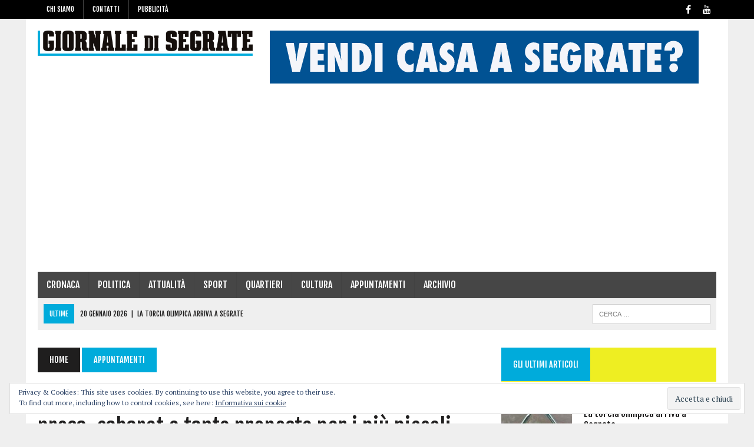

--- FILE ---
content_type: text/html; charset=UTF-8
request_url: https://giornaledisegrate.it/2019/01/19/commenda-al-via-la-stagione-griffata-teatrio-prosa-cabaret-e-tante-proposte-per-i-piu-piccoli/
body_size: 19742
content:
<!DOCTYPE html><html class="no-js" lang="it-IT"><head><meta charset="UTF-8"><meta name="viewport" content="width=device-width, initial-scale=1.0"><link rel="profile" href="http://gmpg.org/xfn/11" /><link rel="pingback" href="https://giornaledisegrate.it/xmlrpc.php" /><meta name='robots' content='index, follow, max-image-preview:large, max-snippet:-1, max-video-preview:-1' /><title>Commenda, al via la stagione griffata &quot;Teatrio&quot;: prosa, cabaret e tante proposte per i più piccoli - Giornale di Segrate</title><link rel="canonical" href="https://giornaledisegrate.it/2019/01/19/commenda-al-via-la-stagione-griffata-teatrio-prosa-cabaret-e-tante-proposte-per-i-piu-piccoli/" /><meta property="og:locale" content="it_IT" /><meta property="og:type" content="article" /><meta property="og:title" content="Commenda, al via la stagione griffata &quot;Teatrio&quot;: prosa, cabaret e tante proposte per i più piccoli - Giornale di Segrate" /><meta property="og:description" content="Due stagioni “forti” e altre due a corredo, un calendario fittissimo e ancora fluido, perché quello di Cascina Commenda «è il teatro di tutti i segratesi, dei cittadini e delle..." /><meta property="og:url" content="https://giornaledisegrate.it/2019/01/19/commenda-al-via-la-stagione-griffata-teatrio-prosa-cabaret-e-tante-proposte-per-i-piu-piccoli/" /><meta property="og:site_name" content="Giornale di Segrate" /><meta property="article:publisher" content="https://www.facebook.com/giornaledisegrate" /><meta property="article:published_time" content="2019-01-19T10:16:04+00:00" /><meta property="article:modified_time" content="2019-01-19T10:28:11+00:00" /><meta property="og:image" content="https://giornaledisegrate.it/wp-content/uploads/2019/01/alessandro-bontempi-palco.jpeg" /><meta property="og:image:width" content="1276" /><meta property="og:image:height" content="845" /><meta property="og:image:type" content="image/jpeg" /><meta name="author" content="Jacopo Casoni" /><meta name="twitter:card" content="summary_large_image" /><meta name="twitter:label1" content="Scritto da" /><meta name="twitter:data1" content="Jacopo Casoni" /><meta name="twitter:label2" content="Tempo di lettura stimato" /><meta name="twitter:data2" content="4 minuti" /> <script type="application/ld+json" class="yoast-schema-graph">{"@context":"https://schema.org","@graph":[{"@type":"Article","@id":"https://giornaledisegrate.it/2019/01/19/commenda-al-via-la-stagione-griffata-teatrio-prosa-cabaret-e-tante-proposte-per-i-piu-piccoli/#article","isPartOf":{"@id":"https://giornaledisegrate.it/2019/01/19/commenda-al-via-la-stagione-griffata-teatrio-prosa-cabaret-e-tante-proposte-per-i-piu-piccoli/"},"author":{"name":"Jacopo Casoni","@id":"https://giornaledisegrate.it/#/schema/person/2b307ea0b9745512a4ebff6568332471"},"headline":"Commenda, al via la stagione griffata &#8220;Teatrio&#8221;: prosa, cabaret e tante proposte per i più piccoli","datePublished":"2019-01-19T10:16:04+00:00","dateModified":"2019-01-19T10:28:11+00:00","mainEntityOfPage":{"@id":"https://giornaledisegrate.it/2019/01/19/commenda-al-via-la-stagione-griffata-teatrio-prosa-cabaret-e-tante-proposte-per-i-piu-piccoli/"},"wordCount":829,"commentCount":0,"publisher":{"@id":"https://giornaledisegrate.it/#organization"},"image":{"@id":"https://giornaledisegrate.it/2019/01/19/commenda-al-via-la-stagione-griffata-teatrio-prosa-cabaret-e-tante-proposte-per-i-piu-piccoli/#primaryimage"},"thumbnailUrl":"https://giornaledisegrate.it/wp-content/uploads/2019/01/alessandro-bontempi-palco.jpeg","keywords":["Bontempi","Commenda","Teatrio","teatro"],"articleSection":["Appuntamenti","Cultura","Rovagnasco"],"inLanguage":"it-IT","potentialAction":[{"@type":"CommentAction","name":"Comment","target":["https://giornaledisegrate.it/2019/01/19/commenda-al-via-la-stagione-griffata-teatrio-prosa-cabaret-e-tante-proposte-per-i-piu-piccoli/#respond"]}]},{"@type":"WebPage","@id":"https://giornaledisegrate.it/2019/01/19/commenda-al-via-la-stagione-griffata-teatrio-prosa-cabaret-e-tante-proposte-per-i-piu-piccoli/","url":"https://giornaledisegrate.it/2019/01/19/commenda-al-via-la-stagione-griffata-teatrio-prosa-cabaret-e-tante-proposte-per-i-piu-piccoli/","name":"Commenda, al via la stagione griffata \"Teatrio\": prosa, cabaret e tante proposte per i più piccoli - Giornale di Segrate","isPartOf":{"@id":"https://giornaledisegrate.it/#website"},"primaryImageOfPage":{"@id":"https://giornaledisegrate.it/2019/01/19/commenda-al-via-la-stagione-griffata-teatrio-prosa-cabaret-e-tante-proposte-per-i-piu-piccoli/#primaryimage"},"image":{"@id":"https://giornaledisegrate.it/2019/01/19/commenda-al-via-la-stagione-griffata-teatrio-prosa-cabaret-e-tante-proposte-per-i-piu-piccoli/#primaryimage"},"thumbnailUrl":"https://giornaledisegrate.it/wp-content/uploads/2019/01/alessandro-bontempi-palco.jpeg","datePublished":"2019-01-19T10:16:04+00:00","dateModified":"2019-01-19T10:28:11+00:00","breadcrumb":{"@id":"https://giornaledisegrate.it/2019/01/19/commenda-al-via-la-stagione-griffata-teatrio-prosa-cabaret-e-tante-proposte-per-i-piu-piccoli/#breadcrumb"},"inLanguage":"it-IT","potentialAction":[{"@type":"ReadAction","target":["https://giornaledisegrate.it/2019/01/19/commenda-al-via-la-stagione-griffata-teatrio-prosa-cabaret-e-tante-proposte-per-i-piu-piccoli/"]}]},{"@type":"ImageObject","inLanguage":"it-IT","@id":"https://giornaledisegrate.it/2019/01/19/commenda-al-via-la-stagione-griffata-teatrio-prosa-cabaret-e-tante-proposte-per-i-piu-piccoli/#primaryimage","url":"https://giornaledisegrate.it/wp-content/uploads/2019/01/alessandro-bontempi-palco.jpeg","contentUrl":"https://giornaledisegrate.it/wp-content/uploads/2019/01/alessandro-bontempi-palco.jpeg","width":1276,"height":845,"caption":"La stagione teatrale si apre con \"Nessuno ce la fa\", monologo scritto da Bontempi"},{"@type":"BreadcrumbList","@id":"https://giornaledisegrate.it/2019/01/19/commenda-al-via-la-stagione-griffata-teatrio-prosa-cabaret-e-tante-proposte-per-i-piu-piccoli/#breadcrumb","itemListElement":[{"@type":"ListItem","position":1,"name":"Home","item":"https://giornaledisegrate.it/"},{"@type":"ListItem","position":2,"name":"Commenda, al via la stagione griffata &#8220;Teatrio&#8221;: prosa, cabaret e tante proposte per i più piccoli"}]},{"@type":"WebSite","@id":"https://giornaledisegrate.it/#website","url":"https://giornaledisegrate.it/","name":"Giornale di Segrate","description":"","publisher":{"@id":"https://giornaledisegrate.it/#organization"},"potentialAction":[{"@type":"SearchAction","target":{"@type":"EntryPoint","urlTemplate":"https://giornaledisegrate.it/?s={search_term_string}"},"query-input":{"@type":"PropertyValueSpecification","valueRequired":true,"valueName":"search_term_string"}}],"inLanguage":"it-IT"},{"@type":"Organization","@id":"https://giornaledisegrate.it/#organization","name":"Giornale di Segrate","url":"https://giornaledisegrate.it/","logo":{"@type":"ImageObject","inLanguage":"it-IT","@id":"https://giornaledisegrate.it/#/schema/logo/image/","url":"https://giornaledisegrate.it/wp-content/uploads/2018/07/gds_avatar_2.png","contentUrl":"https://giornaledisegrate.it/wp-content/uploads/2018/07/gds_avatar_2.png","width":500,"height":500,"caption":"Giornale di Segrate"},"image":{"@id":"https://giornaledisegrate.it/#/schema/logo/image/"},"sameAs":["https://www.facebook.com/giornaledisegrate","https://www.instagram.com/giornaledisegrate/?hl=it"]},{"@type":"Person","@id":"https://giornaledisegrate.it/#/schema/person/2b307ea0b9745512a4ebff6568332471","name":"Jacopo Casoni","image":{"@type":"ImageObject","inLanguage":"it-IT","@id":"https://giornaledisegrate.it/#/schema/person/image/","url":"https://secure.gravatar.com/avatar/83b8de0ccb13f778287de6135db28081?s=96&d=mm&r=g","contentUrl":"https://secure.gravatar.com/avatar/83b8de0ccb13f778287de6135db28081?s=96&d=mm&r=g","caption":"Jacopo Casoni"},"description":"Jacopo Casoni, giornalista professionista, nell’arco della sua carriera si è occupato di tanti temi, dallo sport alla politica, passando per la cronaca e il racconto della città di Milano. Dal 2008 fa parte della redazione di Telenova e dal 2016 collabora anche con testate locali, prima Segrate Oggi e poi il Giornale di Segrate.","url":"https://giornaledisegrate.it/author/jcas/"}]}</script> <link rel='dns-prefetch' href='//secure.gravatar.com' /><link rel='dns-prefetch' href='//www.googletagmanager.com' /><link rel='dns-prefetch' href='//stats.wp.com' /><link rel='dns-prefetch' href='//fonts.googleapis.com' /><link rel='dns-prefetch' href='//v0.wordpress.com' /><link rel='dns-prefetch' href='//jetpack.wordpress.com' /><link rel='dns-prefetch' href='//s0.wp.com' /><link rel='dns-prefetch' href='//public-api.wordpress.com' /><link rel='dns-prefetch' href='//0.gravatar.com' /><link rel='dns-prefetch' href='//1.gravatar.com' /><link rel='dns-prefetch' href='//2.gravatar.com' /><link rel='dns-prefetch' href='//pagead2.googlesyndication.com' /><link rel="alternate" type="application/rss+xml" title="Giornale di Segrate &raquo; Feed" href="https://giornaledisegrate.it/feed/" /><link rel="alternate" type="application/rss+xml" title="Giornale di Segrate &raquo; Feed dei commenti" href="https://giornaledisegrate.it/comments/feed/" /><link rel="alternate" type="application/rss+xml" title="Giornale di Segrate &raquo; Commenda, al via la stagione griffata &#8220;Teatrio&#8221;: prosa, cabaret e tante proposte per i più piccoli Feed dei commenti" href="https://giornaledisegrate.it/2019/01/19/commenda-al-via-la-stagione-griffata-teatrio-prosa-cabaret-e-tante-proposte-per-i-piu-piccoli/feed/" /> <script defer src="[data-uri]"></script> <style id='wp-emoji-styles-inline-css' type='text/css'>img.wp-smiley, img.emoji {
		display: inline !important;
		border: none !important;
		box-shadow: none !important;
		height: 1em !important;
		width: 1em !important;
		margin: 0 0.07em !important;
		vertical-align: -0.1em !important;
		background: none !important;
		padding: 0 !important;
	}</style><link rel='stylesheet' id='wp-block-library-css' href='https://giornaledisegrate.it/wp-includes/css/dist/block-library/style.min.css?ver=6.5.4' type='text/css' media='all' /><link rel='stylesheet' id='mediaelement-css' href='https://giornaledisegrate.it/wp-includes/js/mediaelement/mediaelementplayer-legacy.min.css?ver=4.2.17' type='text/css' media='all' /><link rel='stylesheet' id='wp-mediaelement-css' href='https://giornaledisegrate.it/wp-includes/js/mediaelement/wp-mediaelement.min.css?ver=6.5.4' type='text/css' media='all' /><style id='jetpack-sharing-buttons-style-inline-css' type='text/css'>.jetpack-sharing-buttons__services-list{display:flex;flex-direction:row;flex-wrap:wrap;gap:0;list-style-type:none;margin:5px;padding:0}.jetpack-sharing-buttons__services-list.has-small-icon-size{font-size:12px}.jetpack-sharing-buttons__services-list.has-normal-icon-size{font-size:16px}.jetpack-sharing-buttons__services-list.has-large-icon-size{font-size:24px}.jetpack-sharing-buttons__services-list.has-huge-icon-size{font-size:36px}@media print{.jetpack-sharing-buttons__services-list{display:none!important}}.editor-styles-wrapper .wp-block-jetpack-sharing-buttons{gap:0;padding-inline-start:0}ul.jetpack-sharing-buttons__services-list.has-background{padding:1.25em 2.375em}</style><style id='pdfemb-pdf-embedder-viewer-style-inline-css' type='text/css'>.wp-block-pdfemb-pdf-embedder-viewer{max-width:none}</style><style id='classic-theme-styles-inline-css' type='text/css'>/*! This file is auto-generated */
.wp-block-button__link{color:#fff;background-color:#32373c;border-radius:9999px;box-shadow:none;text-decoration:none;padding:calc(.667em + 2px) calc(1.333em + 2px);font-size:1.125em}.wp-block-file__button{background:#32373c;color:#fff;text-decoration:none}</style><style id='global-styles-inline-css' type='text/css'>body{--wp--preset--color--black: #000000;--wp--preset--color--cyan-bluish-gray: #abb8c3;--wp--preset--color--white: #ffffff;--wp--preset--color--pale-pink: #f78da7;--wp--preset--color--vivid-red: #cf2e2e;--wp--preset--color--luminous-vivid-orange: #ff6900;--wp--preset--color--luminous-vivid-amber: #fcb900;--wp--preset--color--light-green-cyan: #7bdcb5;--wp--preset--color--vivid-green-cyan: #00d084;--wp--preset--color--pale-cyan-blue: #8ed1fc;--wp--preset--color--vivid-cyan-blue: #0693e3;--wp--preset--color--vivid-purple: #9b51e0;--wp--preset--gradient--vivid-cyan-blue-to-vivid-purple: linear-gradient(135deg,rgba(6,147,227,1) 0%,rgb(155,81,224) 100%);--wp--preset--gradient--light-green-cyan-to-vivid-green-cyan: linear-gradient(135deg,rgb(122,220,180) 0%,rgb(0,208,130) 100%);--wp--preset--gradient--luminous-vivid-amber-to-luminous-vivid-orange: linear-gradient(135deg,rgba(252,185,0,1) 0%,rgba(255,105,0,1) 100%);--wp--preset--gradient--luminous-vivid-orange-to-vivid-red: linear-gradient(135deg,rgba(255,105,0,1) 0%,rgb(207,46,46) 100%);--wp--preset--gradient--very-light-gray-to-cyan-bluish-gray: linear-gradient(135deg,rgb(238,238,238) 0%,rgb(169,184,195) 100%);--wp--preset--gradient--cool-to-warm-spectrum: linear-gradient(135deg,rgb(74,234,220) 0%,rgb(151,120,209) 20%,rgb(207,42,186) 40%,rgb(238,44,130) 60%,rgb(251,105,98) 80%,rgb(254,248,76) 100%);--wp--preset--gradient--blush-light-purple: linear-gradient(135deg,rgb(255,206,236) 0%,rgb(152,150,240) 100%);--wp--preset--gradient--blush-bordeaux: linear-gradient(135deg,rgb(254,205,165) 0%,rgb(254,45,45) 50%,rgb(107,0,62) 100%);--wp--preset--gradient--luminous-dusk: linear-gradient(135deg,rgb(255,203,112) 0%,rgb(199,81,192) 50%,rgb(65,88,208) 100%);--wp--preset--gradient--pale-ocean: linear-gradient(135deg,rgb(255,245,203) 0%,rgb(182,227,212) 50%,rgb(51,167,181) 100%);--wp--preset--gradient--electric-grass: linear-gradient(135deg,rgb(202,248,128) 0%,rgb(113,206,126) 100%);--wp--preset--gradient--midnight: linear-gradient(135deg,rgb(2,3,129) 0%,rgb(40,116,252) 100%);--wp--preset--font-size--small: 13px;--wp--preset--font-size--medium: 20px;--wp--preset--font-size--large: 36px;--wp--preset--font-size--x-large: 42px;--wp--preset--spacing--20: 0.44rem;--wp--preset--spacing--30: 0.67rem;--wp--preset--spacing--40: 1rem;--wp--preset--spacing--50: 1.5rem;--wp--preset--spacing--60: 2.25rem;--wp--preset--spacing--70: 3.38rem;--wp--preset--spacing--80: 5.06rem;--wp--preset--shadow--natural: 6px 6px 9px rgba(0, 0, 0, 0.2);--wp--preset--shadow--deep: 12px 12px 50px rgba(0, 0, 0, 0.4);--wp--preset--shadow--sharp: 6px 6px 0px rgba(0, 0, 0, 0.2);--wp--preset--shadow--outlined: 6px 6px 0px -3px rgba(255, 255, 255, 1), 6px 6px rgba(0, 0, 0, 1);--wp--preset--shadow--crisp: 6px 6px 0px rgba(0, 0, 0, 1);}:where(.is-layout-flex){gap: 0.5em;}:where(.is-layout-grid){gap: 0.5em;}body .is-layout-flex{display: flex;}body .is-layout-flex{flex-wrap: wrap;align-items: center;}body .is-layout-flex > *{margin: 0;}body .is-layout-grid{display: grid;}body .is-layout-grid > *{margin: 0;}:where(.wp-block-columns.is-layout-flex){gap: 2em;}:where(.wp-block-columns.is-layout-grid){gap: 2em;}:where(.wp-block-post-template.is-layout-flex){gap: 1.25em;}:where(.wp-block-post-template.is-layout-grid){gap: 1.25em;}.has-black-color{color: var(--wp--preset--color--black) !important;}.has-cyan-bluish-gray-color{color: var(--wp--preset--color--cyan-bluish-gray) !important;}.has-white-color{color: var(--wp--preset--color--white) !important;}.has-pale-pink-color{color: var(--wp--preset--color--pale-pink) !important;}.has-vivid-red-color{color: var(--wp--preset--color--vivid-red) !important;}.has-luminous-vivid-orange-color{color: var(--wp--preset--color--luminous-vivid-orange) !important;}.has-luminous-vivid-amber-color{color: var(--wp--preset--color--luminous-vivid-amber) !important;}.has-light-green-cyan-color{color: var(--wp--preset--color--light-green-cyan) !important;}.has-vivid-green-cyan-color{color: var(--wp--preset--color--vivid-green-cyan) !important;}.has-pale-cyan-blue-color{color: var(--wp--preset--color--pale-cyan-blue) !important;}.has-vivid-cyan-blue-color{color: var(--wp--preset--color--vivid-cyan-blue) !important;}.has-vivid-purple-color{color: var(--wp--preset--color--vivid-purple) !important;}.has-black-background-color{background-color: var(--wp--preset--color--black) !important;}.has-cyan-bluish-gray-background-color{background-color: var(--wp--preset--color--cyan-bluish-gray) !important;}.has-white-background-color{background-color: var(--wp--preset--color--white) !important;}.has-pale-pink-background-color{background-color: var(--wp--preset--color--pale-pink) !important;}.has-vivid-red-background-color{background-color: var(--wp--preset--color--vivid-red) !important;}.has-luminous-vivid-orange-background-color{background-color: var(--wp--preset--color--luminous-vivid-orange) !important;}.has-luminous-vivid-amber-background-color{background-color: var(--wp--preset--color--luminous-vivid-amber) !important;}.has-light-green-cyan-background-color{background-color: var(--wp--preset--color--light-green-cyan) !important;}.has-vivid-green-cyan-background-color{background-color: var(--wp--preset--color--vivid-green-cyan) !important;}.has-pale-cyan-blue-background-color{background-color: var(--wp--preset--color--pale-cyan-blue) !important;}.has-vivid-cyan-blue-background-color{background-color: var(--wp--preset--color--vivid-cyan-blue) !important;}.has-vivid-purple-background-color{background-color: var(--wp--preset--color--vivid-purple) !important;}.has-black-border-color{border-color: var(--wp--preset--color--black) !important;}.has-cyan-bluish-gray-border-color{border-color: var(--wp--preset--color--cyan-bluish-gray) !important;}.has-white-border-color{border-color: var(--wp--preset--color--white) !important;}.has-pale-pink-border-color{border-color: var(--wp--preset--color--pale-pink) !important;}.has-vivid-red-border-color{border-color: var(--wp--preset--color--vivid-red) !important;}.has-luminous-vivid-orange-border-color{border-color: var(--wp--preset--color--luminous-vivid-orange) !important;}.has-luminous-vivid-amber-border-color{border-color: var(--wp--preset--color--luminous-vivid-amber) !important;}.has-light-green-cyan-border-color{border-color: var(--wp--preset--color--light-green-cyan) !important;}.has-vivid-green-cyan-border-color{border-color: var(--wp--preset--color--vivid-green-cyan) !important;}.has-pale-cyan-blue-border-color{border-color: var(--wp--preset--color--pale-cyan-blue) !important;}.has-vivid-cyan-blue-border-color{border-color: var(--wp--preset--color--vivid-cyan-blue) !important;}.has-vivid-purple-border-color{border-color: var(--wp--preset--color--vivid-purple) !important;}.has-vivid-cyan-blue-to-vivid-purple-gradient-background{background: var(--wp--preset--gradient--vivid-cyan-blue-to-vivid-purple) !important;}.has-light-green-cyan-to-vivid-green-cyan-gradient-background{background: var(--wp--preset--gradient--light-green-cyan-to-vivid-green-cyan) !important;}.has-luminous-vivid-amber-to-luminous-vivid-orange-gradient-background{background: var(--wp--preset--gradient--luminous-vivid-amber-to-luminous-vivid-orange) !important;}.has-luminous-vivid-orange-to-vivid-red-gradient-background{background: var(--wp--preset--gradient--luminous-vivid-orange-to-vivid-red) !important;}.has-very-light-gray-to-cyan-bluish-gray-gradient-background{background: var(--wp--preset--gradient--very-light-gray-to-cyan-bluish-gray) !important;}.has-cool-to-warm-spectrum-gradient-background{background: var(--wp--preset--gradient--cool-to-warm-spectrum) !important;}.has-blush-light-purple-gradient-background{background: var(--wp--preset--gradient--blush-light-purple) !important;}.has-blush-bordeaux-gradient-background{background: var(--wp--preset--gradient--blush-bordeaux) !important;}.has-luminous-dusk-gradient-background{background: var(--wp--preset--gradient--luminous-dusk) !important;}.has-pale-ocean-gradient-background{background: var(--wp--preset--gradient--pale-ocean) !important;}.has-electric-grass-gradient-background{background: var(--wp--preset--gradient--electric-grass) !important;}.has-midnight-gradient-background{background: var(--wp--preset--gradient--midnight) !important;}.has-small-font-size{font-size: var(--wp--preset--font-size--small) !important;}.has-medium-font-size{font-size: var(--wp--preset--font-size--medium) !important;}.has-large-font-size{font-size: var(--wp--preset--font-size--large) !important;}.has-x-large-font-size{font-size: var(--wp--preset--font-size--x-large) !important;}
.wp-block-navigation a:where(:not(.wp-element-button)){color: inherit;}
:where(.wp-block-post-template.is-layout-flex){gap: 1.25em;}:where(.wp-block-post-template.is-layout-grid){gap: 1.25em;}
:where(.wp-block-columns.is-layout-flex){gap: 2em;}:where(.wp-block-columns.is-layout-grid){gap: 2em;}
.wp-block-pullquote{font-size: 1.5em;line-height: 1.6;}</style><link rel='stylesheet' id='contact-form-7-css' href='https://giornaledisegrate.it/wp-content/cache/autoptimize/css/autoptimize_single_3fd2afa98866679439097f4ab102fe0a.css?ver=5.9.8' type='text/css' media='all' /><link rel='stylesheet' id='mailup-css' href='https://giornaledisegrate.it/wp-content/cache/autoptimize/css/autoptimize_single_1e0480db38c058ed99899860abc0c9fd.css?ver=1.2.7' type='text/css' media='all' /><link rel='stylesheet' id='mh-style-css' href='https://giornaledisegrate.it/wp-content/cache/autoptimize/css/autoptimize_single_61797b33f826802c405615dd22d3a365.css?ver=1.4.3' type='text/css' media='all' /><link rel='stylesheet' id='mh-font-awesome-css' href='https://giornaledisegrate.it/wp-content/themes/mh_newsdesk/includes/font-awesome.min.css' type='text/css' media='all' /><link rel='stylesheet' id='mh-google-fonts-css' href='https://fonts.googleapis.com/css?family=PT+Serif:300,400,400italic,600,700%7cFjalla+One:300,400,400italic,600,700' type='text/css' media='all' /><link rel='stylesheet' id='wp-members-css' href='https://giornaledisegrate.it/wp-content/plugins/wp-members/assets/css/forms/generic-no-float.min.css?ver=3.5.4.2' type='text/css' media='all' /><link rel='stylesheet' id='eu-cookie-law-style-css' href='https://giornaledisegrate.it/wp-content/cache/autoptimize/css/autoptimize_single_705e9fca3fd262e4296859ae87215566.css?ver=14.0' type='text/css' media='all' /><link rel='stylesheet' id='sharedaddy-css' href='https://giornaledisegrate.it/wp-content/cache/autoptimize/css/autoptimize_single_850e3f4539c87475339570be4c332db6.css?ver=14.0' type='text/css' media='all' /><link rel='stylesheet' id='social-logos-css' href='https://giornaledisegrate.it/wp-content/plugins/jetpack/_inc/social-logos/social-logos.min.css?ver=14.0' type='text/css' media='all' /> <script type="text/javascript" src="https://giornaledisegrate.it/wp-includes/js/jquery/jquery.min.js?ver=3.7.1" id="jquery-core-js"></script> <script type="text/javascript" src="https://giornaledisegrate.it/wp-includes/js/jquery/jquery-migrate.min.js?ver=3.4.1" id="jquery-migrate-js"></script> <script defer type="text/javascript" src="https://giornaledisegrate.it/wp-content/plugins/mailup-email-and-newsletter-subscription-form/admin/js/jquery.validate.min.js?ver=1.19.5" id="mailup_validate-js"></script> <script defer type="text/javascript" src="https://giornaledisegrate.it/wp-content/cache/autoptimize/js/autoptimize_single_5b240fcf6a844a7191d752fd4e366f20.js?ver=1.19.5" id="mailup_validate_loc_it-js"></script> <script defer id="mailup-js-extra" src="[data-uri]"></script> <script defer type="text/javascript" src="https://giornaledisegrate.it/wp-content/cache/autoptimize/js/autoptimize_single_f8374d8b749fc2b22ed5a28ef30a197e.js?ver=1.2.7" id="mailup-js"></script> <script defer type="text/javascript" src="https://giornaledisegrate.it/wp-content/cache/autoptimize/js/autoptimize_single_a65aba94314a27192044827eebe7f689.js?ver=6.5.4" id="mh-scripts-js"></script>    <script defer type="text/javascript" src="https://www.googletagmanager.com/gtag/js?id=GT-TNC3VNM" id="google_gtagjs-js"></script> <script defer id="google_gtagjs-js-after" src="[data-uri]"></script> <link rel="https://api.w.org/" href="https://giornaledisegrate.it/wp-json/" /><link rel="alternate" type="application/json" href="https://giornaledisegrate.it/wp-json/wp/v2/posts/1325" /><link rel="EditURI" type="application/rsd+xml" title="RSD" href="https://giornaledisegrate.it/xmlrpc.php?rsd" /><meta name="generator" content="WordPress 6.5.4" /><link rel='shortlink' href='https://wp.me/pa8uab-ln' /><link rel="alternate" type="application/json+oembed" href="https://giornaledisegrate.it/wp-json/oembed/1.0/embed?url=https%3A%2F%2Fgiornaledisegrate.it%2F2019%2F01%2F19%2Fcommenda-al-via-la-stagione-griffata-teatrio-prosa-cabaret-e-tante-proposte-per-i-piu-piccoli%2F" /><link rel="alternate" type="text/xml+oembed" href="https://giornaledisegrate.it/wp-json/oembed/1.0/embed?url=https%3A%2F%2Fgiornaledisegrate.it%2F2019%2F01%2F19%2Fcommenda-al-via-la-stagione-griffata-teatrio-prosa-cabaret-e-tante-proposte-per-i-piu-piccoli%2F&#038;format=xml" /><meta name="generator" content="Site Kit by Google 1.157.0" /> <script defer src="https://www.googletagmanager.com/gtag/js?id=UA-123900279-1"></script> <script defer src="[data-uri]"></script> <style>img#wpstats{display:none}</style><style type="text/css">.social-nav a:hover, .logo-title, .entry-content a, a:hover, .entry-meta .entry-meta-author, .entry-meta a, .comment-info, blockquote, .pagination a:hover .pagelink { color: #00abdb; }
			.main-nav li:hover, .slicknav_menu, .ticker-title, .breadcrumb a, .breadcrumb .bc-text, .button span, .widget-title span, input[type=submit], table th, .comment-section-title .comment-count, #cancel-comment-reply-link:hover, .pagination .current, .pagination .pagelink { background: #00abdb; }
			blockquote, input[type=text]:hover, input[type=email]:hover, input[type=tel]:hover, input[type=url]:hover, textarea:hover { border-color: #00abdb; }
    	    				.widget-title, .pagination a.page-numbers:hover, .dots:hover, .pagination a:hover .pagelink, .comment-section-title { background: #eeee22; }
			.commentlist .depth-1, .commentlist .bypostauthor .avatar { border-color: #eeee22; }
    	    				.main-nav, .main-nav ul li:hover > ul, .mh-footer { background: #464646; }
    	    				.header-top, .header-nav ul li:hover > ul, .footer-ad-wrap, .footer-1, .footer-2, .footer-3, .footer-bottom { background: #000000; }
			.social-nav a { color: #000000; }</style><!--[if lt IE 9]> <script src="https://giornaledisegrate.it/wp-content/themes/mh_newsdesk/js/css3-mediaqueries.js"></script> <![endif]--><style type="text/css">.header-nav, .header-sub, h1, h2, h3, h4, h5, h6, .breadcrumb, .footer-bottom, .widget-list li, .cat-item, .page_item, .menu-item, .button, .submit, .commentlist .vcard, .pagination, .mh-share-buttons { font-family: "Fjalla One", sans-serif; }</style><meta name="google-adsense-platform-account" content="ca-host-pub-2644536267352236"><meta name="google-adsense-platform-domain" content="sitekit.withgoogle.com">  <script type="text/javascript" async="async" src="https://pagead2.googlesyndication.com/pagead/js/adsbygoogle.js?client=ca-pub-8728222035115454&amp;host=ca-host-pub-2644536267352236" crossorigin="anonymous"></script> <link rel="icon" href="https://giornaledisegrate.it/wp-content/uploads/2018/07/cropped-gds_avatar_2-32x32.png" sizes="32x32" /><link rel="icon" href="https://giornaledisegrate.it/wp-content/uploads/2018/07/cropped-gds_avatar_2-192x192.png" sizes="192x192" /><link rel="apple-touch-icon" href="https://giornaledisegrate.it/wp-content/uploads/2018/07/cropped-gds_avatar_2-180x180.png" /><meta name="msapplication-TileImage" content="https://giornaledisegrate.it/wp-content/uploads/2018/07/cropped-gds_avatar_2-270x270.png" /></head><body class="post-template-default single single-post postid-1325 single-format-standard mh-right-sb mh-loop-layout1" itemscope="itemscope" itemtype="http://schema.org/WebPage"><div class="header-top"><div class="wrapper-inner clearfix"><nav class="header-nav clearfix" itemscope="itemscope" itemtype="http://schema.org/SiteNavigationElement"><div class="menu-gds-header-container"><ul id="menu-gds-header" class="menu"><li id="menu-item-102" class="menu-item menu-item-type-post_type menu-item-object-page menu-item-has-children menu-item-102"><a href="https://giornaledisegrate.it/chi-siamo/">Chi siamo</a><ul class="sub-menu"><li id="menu-item-674" class="menu-item menu-item-type-post_type menu-item-object-page menu-item-674"><a href="https://giornaledisegrate.it/redazione/">Redazione</a></li><li id="menu-item-1096" class="menu-item menu-item-type-post_type menu-item-object-page menu-item-has-children menu-item-1096"><a href="https://giornaledisegrate.it/archivio-storico-giornale-di-segrate/">Archivio</a><ul class="sub-menu"><li id="menu-item-13959" class="menu-item menu-item-type-post_type menu-item-object-page menu-item-13959"><a href="https://giornaledisegrate.it/archivio-storico-giornale-di-segrate/anno-2018/">Anno 2018</a></li><li id="menu-item-13978" class="menu-item menu-item-type-post_type menu-item-object-page menu-item-13978"><a href="https://giornaledisegrate.it/anno-2019/">Anno 2019</a></li><li id="menu-item-13977" class="menu-item menu-item-type-post_type menu-item-object-page menu-item-13977"><a href="https://giornaledisegrate.it/anno-2020/">Anno 2020</a></li><li id="menu-item-13976" class="menu-item menu-item-type-post_type menu-item-object-page menu-item-13976"><a href="https://giornaledisegrate.it/anno-2021/">Anno 2021</a></li><li id="menu-item-13975" class="menu-item menu-item-type-post_type menu-item-object-page menu-item-13975"><a href="https://giornaledisegrate.it/anno-2022/">Anno 2022</a></li><li id="menu-item-14936" class="menu-item menu-item-type-post_type menu-item-object-page menu-item-14936"><a href="https://giornaledisegrate.it/anno-2023/">Anno 2023</a></li></ul></li><li id="menu-item-10546" class="menu-item menu-item-type-post_type menu-item-object-page menu-item-10546"><a href="https://giornaledisegrate.it/chi-siamo/edizione-digitale/">Ricevi l’edizione digitale del Giornale di Segrate</a></li></ul></li><li id="menu-item-101" class="menu-item menu-item-type-post_type menu-item-object-page menu-item-101"><a href="https://giornaledisegrate.it/contatti/">Contatti</a></li><li id="menu-item-166" class="menu-item menu-item-type-post_type menu-item-object-page menu-item-has-children menu-item-166"><a href="https://giornaledisegrate.it/pubblicita/">Pubblicità</a><ul class="sub-menu"><li id="menu-item-410" class="menu-item menu-item-type-post_type menu-item-object-page menu-item-410"><a href="https://giornaledisegrate.it/distribuzione/">Distribuzione</a></li><li id="menu-item-1209" class="menu-item menu-item-type-post_type menu-item-object-page menu-item-1209"><a href="https://giornaledisegrate.it/media-kit/">Media kit</a></li><li id="menu-item-19448" class="menu-item menu-item-type-post_type menu-item-object-page menu-item-19448"><a href="https://giornaledisegrate.it/pubblicita-elettorale-elezioni-europee-2024/">Pubblicità elettorale – Elezioni Europee 2024</a></li></ul></li></ul></div></nav><nav class="social-nav clearfix" itemscope="itemscope" itemtype="http://schema.org/SiteNavigationElement"><div class="menu-social-container"><ul id="menu-social" class="menu"><li id="menu-item-167" class="menu-item menu-item-type-custom menu-item-object-custom menu-item-167"><a href="https://www.facebook.com/giornaledisegrate"><span class="fa-stack"><i class="fa fa-circle fa-stack-2x"></i><i class="fa fa-mh-social fa-stack-1x"></i></span><span class="screen-reader-text">Facebook</span></a></li><li id="menu-item-213" class="menu-item menu-item-type-custom menu-item-object-custom menu-item-213"><a href="https://www.youtube.com/channel/UCZdH4r79vBAu13HyGfLPLWA"><span class="fa-stack"><i class="fa fa-circle fa-stack-2x"></i><i class="fa fa-mh-social fa-stack-1x"></i></span><span class="screen-reader-text">Youtube</span></a></li></ul></div></nav></div></div><div id="mh-wrapper"><header class="mh-header" itemscope="itemscope" itemtype="http://schema.org/WPHeader"><div class="header-wrap clearfix"><div class="mh-col mh-1-3 header-logo"> <a href="https://giornaledisegrate.it/" title="Giornale di Segrate" rel="home"><div class="logo-wrap" role="banner"> <img src="https://giornaledisegrate.it/wp-content/uploads/2018/07/cropped-testata-gds-web2-1-2.png" height="67" width="573" alt="Giornale di Segrate" /></div> </a></div><aside id="block-8" class="mh-col mh-2-3 widget_block widget_media_image"><div class="header-ad"><figure class="wp-block-image size-full"><img fetchpriority="high" decoding="async" width="728" height="90" src="https://giornaledisegrate.it/wp-content/uploads/2019/06/cebar.gif" alt="" class="wp-image-2792"/></figure></div></aside></div><div class="header-menu clearfix"><nav class="main-nav clearfix" itemscope="itemscope" itemtype="http://schema.org/SiteNavigationElement"><div class="menu-gds-container"><ul id="menu-gds" class="menu"><li id="menu-item-88" class="menu-item menu-item-type-taxonomy menu-item-object-category menu-item-88"><a href="https://giornaledisegrate.it/category/cronaca/">Cronaca</a></li><li id="menu-item-134" class="menu-item menu-item-type-taxonomy menu-item-object-category menu-item-134"><a href="https://giornaledisegrate.it/category/politica/">Politica</a></li><li id="menu-item-113" class="menu-item menu-item-type-taxonomy menu-item-object-category menu-item-113"><a href="https://giornaledisegrate.it/category/attualita/">Attualità</a></li><li id="menu-item-114" class="menu-item menu-item-type-taxonomy menu-item-object-category menu-item-114"><a href="https://giornaledisegrate.it/category/sport/">Sport</a></li><li id="menu-item-122" class="menu-item menu-item-type-taxonomy menu-item-object-category current-post-ancestor menu-item-has-children menu-item-122"><a href="https://giornaledisegrate.it/category/quartieri/">Quartieri</a><ul class="sub-menu"><li id="menu-item-123" class="menu-item menu-item-type-taxonomy menu-item-object-category menu-item-123"><a href="https://giornaledisegrate.it/category/quartieri/centro/">Centro</a></li><li id="menu-item-125" class="menu-item menu-item-type-taxonomy menu-item-object-category menu-item-125"><a href="https://giornaledisegrate.it/category/quartieri/milano-2/">Milano 2</a></li><li id="menu-item-128" class="menu-item menu-item-type-taxonomy menu-item-object-category current-post-ancestor current-menu-parent current-post-parent menu-item-128"><a href="https://giornaledisegrate.it/category/quartieri/rovagnasco/">Rovagnasco</a></li><li id="menu-item-127" class="menu-item menu-item-type-taxonomy menu-item-object-category menu-item-127"><a href="https://giornaledisegrate.it/category/quartieri/redecesio/">Redecesio</a></li><li id="menu-item-124" class="menu-item menu-item-type-taxonomy menu-item-object-category menu-item-124"><a href="https://giornaledisegrate.it/category/quartieri/lavanderie/">Lavanderie</a></li><li id="menu-item-126" class="menu-item menu-item-type-taxonomy menu-item-object-category menu-item-has-children menu-item-126"><a href="https://giornaledisegrate.it/category/quartieri/novegro/">Novegro</a><ul class="sub-menu"><li id="menu-item-130" class="menu-item menu-item-type-taxonomy menu-item-object-category menu-item-130"><a href="https://giornaledisegrate.it/category/quartieri/tregarezzo/">Tregarezzo</a></li></ul></li><li id="menu-item-129" class="menu-item menu-item-type-taxonomy menu-item-object-category menu-item-129"><a href="https://giornaledisegrate.it/category/quartieri/san-felice/">San Felice</a></li><li id="menu-item-131" class="menu-item menu-item-type-taxonomy menu-item-object-category menu-item-131"><a href="https://giornaledisegrate.it/category/quartieri/villaggio-ambrosiano/">Villaggio Ambrosiano</a></li></ul></li><li id="menu-item-133" class="menu-item menu-item-type-taxonomy menu-item-object-category current-post-ancestor current-menu-parent current-post-parent menu-item-133"><a href="https://giornaledisegrate.it/category/cultura/">Cultura</a></li><li id="menu-item-132" class="menu-item menu-item-type-taxonomy menu-item-object-category current-post-ancestor current-menu-parent current-post-parent menu-item-132"><a href="https://giornaledisegrate.it/category/appuntamenti/">Appuntamenti</a></li><li id="menu-item-1099" class="menu-item menu-item-type-post_type menu-item-object-page menu-item-has-children menu-item-1099"><a href="https://giornaledisegrate.it/archivio-storico-giornale-di-segrate/">Archivio</a><ul class="sub-menu"><li id="menu-item-13960" class="menu-item menu-item-type-post_type menu-item-object-page menu-item-13960"><a href="https://giornaledisegrate.it/archivio-storico-giornale-di-segrate/anno-2018/">Anno 2018</a></li><li id="menu-item-13983" class="menu-item menu-item-type-post_type menu-item-object-page menu-item-13983"><a href="https://giornaledisegrate.it/anno-2019/">Anno 2019</a></li><li id="menu-item-13982" class="menu-item menu-item-type-post_type menu-item-object-page menu-item-13982"><a href="https://giornaledisegrate.it/anno-2020/">Anno 2020</a></li><li id="menu-item-13981" class="menu-item menu-item-type-post_type menu-item-object-page menu-item-13981"><a href="https://giornaledisegrate.it/anno-2021/">Anno 2021</a></li><li id="menu-item-13980" class="menu-item menu-item-type-post_type menu-item-object-page menu-item-13980"><a href="https://giornaledisegrate.it/anno-2022/">Anno 2022</a></li><li id="menu-item-14938" class="menu-item menu-item-type-post_type menu-item-object-page menu-item-14938"><a href="https://giornaledisegrate.it/anno-2023/">Anno 2023</a></li><li id="menu-item-18340" class="menu-item menu-item-type-post_type menu-item-object-page menu-item-18340"><a href="https://giornaledisegrate.it/archivio-storico-giornale-di-segrate/anno-2024/">Anno 2024</a></li><li id="menu-item-21815" class="menu-item menu-item-type-post_type menu-item-object-page menu-item-21815"><a href="https://giornaledisegrate.it/anno-2025/">Anno 2025</a></li><li id="menu-item-23434" class="menu-item menu-item-type-post_type menu-item-object-page menu-item-23434"><a href="https://giornaledisegrate.it/anno-2026/">Anno 2026</a></li></ul></li></ul></div></nav><div class="header-sub clearfix"><div id="ticker" class="news-ticker mh-col mh-2-3 clearfix"> <span class="ticker-title"> ultime </span><ul class="ticker-content"><li class="ticker-item"> <a class="ticker-item-link" href="https://giornaledisegrate.it/2026/01/20/la-torcia-olimpica-arriva-a-segrate/" title="La torcia olimpica arriva a Segrate"> <span class="ticker-item-date">20 Gennaio 2026</span> <span class="ticker-item-separator">|</span> <span class="ticker-item-title">La torcia olimpica arriva a Segrate</span> </a></li><li class="ticker-item"> <a class="ticker-item-link" href="https://giornaledisegrate.it/2026/01/20/gamma-parte-forte-rozzano-battuta-71-54/" title="Gamma parte forte: Rozzano battuta 71-54"> <span class="ticker-item-date">20 Gennaio 2026</span> <span class="ticker-item-separator">|</span> <span class="ticker-item-title">Gamma parte forte: Rozzano battuta 71-54</span> </a></li><li class="ticker-item"> <a class="ticker-item-link" href="https://giornaledisegrate.it/2026/01/20/leducazione-al-digitale-entra-nel-piano-comunale/" title="L’educazione al digitale entra nel piano comunale"> <span class="ticker-item-date">20 Gennaio 2026</span> <span class="ticker-item-separator">|</span> <span class="ticker-item-title">L’educazione al digitale entra nel piano comunale</span> </a></li><li class="ticker-item"> <a class="ticker-item-link" href="https://giornaledisegrate.it/2026/01/20/il-cimitero-cambia-volto-restyling-per-la-facciata-e-giardino-per-le-ceneri/" title="Il cimitero cambia volto: restyling per la facciata e Giardino per le ceneri"> <span class="ticker-item-date">20 Gennaio 2026</span> <span class="ticker-item-separator">|</span> <span class="ticker-item-title">Il cimitero cambia volto: restyling per la facciata e Giardino per le ceneri</span> </a></li><li class="ticker-item"> <a class="ticker-item-link" href="https://giornaledisegrate.it/2026/01/19/esami-e-visite-nei-tempi-previsti-lo-sportello-salute-che-aiuta-i-pensionati/" title="Esami e visite nei tempi previsti: lo sportello salute che aiuta i pensionati"> <span class="ticker-item-date">19 Gennaio 2026</span> <span class="ticker-item-separator">|</span> <span class="ticker-item-title">Esami e visite nei tempi previsti: lo sportello salute che aiuta i pensionati</span> </a></li></ul></div><aside class="mh-col mh-1-3 header-search"><form role="search" method="get" class="search-form" action="https://giornaledisegrate.it/"> <label> <span class="screen-reader-text">Ricerca per:</span> <input type="search" class="search-field" placeholder="Cerca &hellip;" value="" name="s" /> </label> <input type="submit" class="search-submit" value="Cerca" /></form></aside></div></div></header><div class="mh-section mh-group"><div id="main-content" class="mh-content" role="main" itemprop="mainContentOfPage"><nav class="breadcrumb"><span itemscope itemtype="http://data-vocabulary.org/Breadcrumb"><a href="https://giornaledisegrate.it" itemprop="url" class="bc-home"><span itemprop="title">Home</span></a></span> <span itemscope itemtype="http://data-vocabulary.org/Breadcrumb"><a href="https://giornaledisegrate.it/category/appuntamenti/" itemprop="url"><span itemprop="title">Appuntamenti</span></a></span></nav><article id="post-1325" class="post-1325 post type-post status-publish format-standard has-post-thumbnail hentry category-appuntamenti category-cultura category-rovagnasco tag-bontempi tag-commenda tag-teatrio tag-teatro"><header class="entry-header clearfix"><h1 class="entry-title"> Commenda, al via la stagione griffata &#8220;Teatrio&#8221;: prosa, cabaret e tante proposte per i più piccoli</h1></header><div class="entry-thumbnail"> <img width="777" height="437" src="https://giornaledisegrate.it/wp-content/uploads/2019/01/alessandro-bontempi-palco-777x437.jpeg" class="attachment-content-single size-content-single wp-post-image" alt="" decoding="async" srcset="https://giornaledisegrate.it/wp-content/uploads/2019/01/alessandro-bontempi-palco-777x437.jpeg 777w, https://giornaledisegrate.it/wp-content/uploads/2019/01/alessandro-bontempi-palco-180x101.jpeg 180w, https://giornaledisegrate.it/wp-content/uploads/2019/01/alessandro-bontempi-palco-260x146.jpeg 260w, https://giornaledisegrate.it/wp-content/uploads/2019/01/alessandro-bontempi-palco-373x210.jpeg 373w, https://giornaledisegrate.it/wp-content/uploads/2019/01/alessandro-bontempi-palco-120x67.jpeg 120w" sizes="(max-width: 777px) 100vw, 777px" /><span class="wp-caption-text">La stagione teatrale si apre con "Nessuno ce la fa", monologo scritto da Bontempi</span></div><p class="entry-meta"> <span class="entry-meta-author vcard author">Posted By: <a class="fn" href="https://giornaledisegrate.it/author/jcas/">Jacopo Casoni</a></span> <span class="entry-meta-date updated">19 Gennaio 2019</span></p><div class="entry-content clearfix"><div class='code-block code-block-16' style='margin: 8px 0; clear: both;'> <a href="https://www.eastparkmilano.com/it/"><img src="https://giornaledisegrate.it/wp-content/uploads/2025/12/BANNER-EAST-PARK-dicembre-1.jpg"></a></div><div class='code-block code-block-13' style='margin: 8px 0; clear: both;'> <ins data-revive-zoneid="4076" data-revive-id="e590432163035a6e5fc26dac29dd7e0b"></ins> <script defer src="//adv.presscommtech.com/www/delivery/asyncjs.php"></script></div><p class="p1"><a href="https://www.cascinacommenda.it/?fbclid=IwAR0zKD8PaxizXg7CqN5dsjhA55LpFyJV4th-XcNwdJY1JpzoHPCw8TO48rU">D</a>ue stagioni “forti” e altre due a corredo, un calendario fittissimo e ancora fluido, perché quello di Cascina Commenda «è il teatro di tutti i segratesi, dei cittadini e delle associazioni; è un luogo aperto, disponibile». Questa è la filosofia di <strong>Alessandro Bontempi</strong>, lui che è tornato alla guida del centro culturale di Rovagnasco &#8211; sviluppato attorno al teatro Toscanini &#8211; e sabato 19 gennaio salirà sul palco per un nuovo debutto, con la stessa emozione, con quegli occhi pieni di passione, con la sensazione che quello lì, quel teatro, è il suo posto, la sua casa.</p><div class='code-block code-block-10'> <ins data-revive-zoneid="4085" data-revive-id="e590432163035a6e5fc26dac29dd7e0b"></ins> <script defer src="//adv.presscommtech.com/www/delivery/asyncjs.php"></script></div><h4><strong>SU IL SIPARIO IL 19 GENNAIO CON &#8220;NESSUNO CE LA FA!&#8221;</strong></h4><p class="p1">In scena andrà <strong>“Nessuno ce la fa!”</strong>, un musiracconto scritto dallo stesso Bontempi e diretto da Cesare Gallarini; la storia di Nessuno, appunto, Qualunque e Qualsiasi, tre sognatori che devono fare i conti con il “palazzo”, con la burocrazia. <strong>Un monologo di un’ora e quaranta minuti, brillante e ricco di quell’ironia che è il filo conduttore scelto da Bontempi anche nell’impostare la stagione della Commenda <a href="https://www.cascinacommenda.it/?fbclid=IwAR0zKD8PaxizXg7CqN5dsjhA55LpFyJV4th-XcNwdJY1JpzoHPCw8TO48rU">(qui il programma della stagione di prosa)</a></strong>. «Credo sia quello che la gente desidera &#8211; spiega &#8211; c’è voglia di ridere e di spensieratezza. Ma “Nessuno ce la fa” è un testo che vuole scuotere le coscienze, sottoporre agli spettatori un tema e lasciare che ciascuno sia libero di riflettere ed elaborare un proprio percorso». Mille spettatori da quando, un anno fa, lo spettacolo ha debuttato a Cassina; il cd che comprende i brani, tutti inediti e scritti da Bontempi e arrangiati da Antonio Mesisca e Giovanni La Monica, anche loro sul palco,<span class="Apple-converted-space">  </span>ha venduto quasi 300 copie. Un riscontro davvero importante. E per questo esordio al Toscanini nel testo è stato inserita anche una nuova canzone, “La Rivoluzione”. «Mi sono messo al piano e l’ho scritta in una mattina &#8211; racconta Bontempi &#8211; è una sorta di calendario dell’avvento della rivoluzione, sempre rimandata, una volta perché è Natale, un’altra perché è Pasqua&#8230; C’è molta ironia, ma il messaggio è chiaro».</p><h4><strong>IL RITORNO DI TEATRIO </strong></h4><p class="p1">Si riparte da qui e dal sorriso, quindi; si riparte per un viaggio che vuole essere nuovo, rispetto all’ultima gestione ma anche al primo capitolo della Commenda griffata Teatrio. Certo, l’impostazione in parte prenderà spunto da quanto fatto 15 anni fa, quando Bontempi&#8230; conobbe la Commenda. «Le idee sono tante &#8211; sostiene &#8211; partendo dall’obiettivo di dare continuità ai protagonisti, agli artisti; farli tornare al Toscanini di anno in anno e farli conoscere e apprezzare dal nostro pubblico. La cosa che più mi ha fatto piacere è che nell’ambiente il nostro ritorno sia stato salutato con entusiasmo. <strong>Roberto D’Alessandro</strong>, ad esempio, attore straordinario con il quale abbiamo collaborato in passato, mi ha subito chiamato per assicurarmi che l’anno prossimo sarà dei nostri. È un attestato di stima importante, gli artisti sanno che qui si lavora bene; ricordo che anche <strong>Alberto Patrucco</strong> in passato si era proposto, proprio per questa ottima reputazione, e infatti sarà sul palco anche quest’anno».</p><h4><strong>UNA STAGIONE TEATRALE ANCHE PER I BAMBINI</strong></h4><p class="p1">Teatrio ha investito molto sulla stagione dedicata ai più piccoli <strong><a href="https://www.cascinacommenda.it/?fbclid=IwAR0zKD8PaxizXg7CqN5dsjhA55LpFyJV4th-XcNwdJY1JpzoHPCw8TO48rU#AppuntamentiSuperBimbi">(&#8220;Superbimbi&#8221;, qui il programma)</a></strong>, riuscendo a coinvolgere compagnie di primo piano. Un ritorno al passato, questo sì, visto che gli ultimi a prevedere un calendario ad hoc per i bimbi erano stati proprio Bontempi e sua moglie Barbara Stingo. Ad aprire la stagione, lo spettacolo <strong>“Parole, parole, parole”</strong> della Compagnia Altre Tracce, in scena domenica 20 gennaio. «È stato finalista al concorso “In-Box” verde, quello riservato alle piece dedicate ai bambini; è una kermesse importantissima, vi partecipano 300 spettacoli ogni anno &#8211; spiega Bontempi &#8211; Poi abbiamo previsto una serie di matinée per le scolaresche, abbiamo inoltrato la proposta ai dirigenti scolastici e contiamo che gli istituti segratesi aderiscano. Tra questi titoli c’è anche <strong>“256 piovono bombe”</strong>, un testo di Cesare Gallarini che racconta la vita nei rifugi in tempo di guerra, con un attore che fa la parte della bomba e, in maniera giocosa ma acuta, racconta quanto sia “cattivo” un ordigno. È uno spettacolo incredibile». Siamo partiti annunciando quattro stagioni, l’ultima è uno spazio, anche questo aperto, dedicato al cabaret; una serata al mese, un momento che verrà costruito di volta in volta, un contenitore che conta di accogliere tutte le sfaccettature del cabaret appunto.</p><h4><strong>«IL TEATRO DEI SEGRATESI APERTO ANCHE IN ESTATE»</strong></h4><p class="p1">«Sperando che tutto questo, condito dall’entusiasmo che non manca, ci porti a raggiungere un obiettivo che ci siamo posti: tenere aperto il teatro anche a giugno e luglio, con una mini-stagione estiva». Bontempi ha le idee chiare e, dopo <strong>l’exploit di Capodanno</strong> («Sono venute 297 persone, non ci credevano neanche gli artisti») aspetta tutti i segratesi per scrivere una nuova storia. «Siamo aperti &#8211; chiosa, tornando sul punto che più gli sta a cuore &#8211; il teatro è vostro, venite e utilizzatelo; la nostra voglia di fare aggregazione è anche nella politica dei prezzi, ora tocca a voi». Giù le luci e su il sipario, allora.</p><div class="sharedaddy sd-sharing-enabled"><div class="robots-nocontent sd-block sd-social sd-social-icon sd-sharing"><h3 class="sd-title">Condividi:</h3><div class="sd-content"><ul><li class="share-jetpack-whatsapp"><a rel="nofollow noopener noreferrer" data-shared="" class="share-jetpack-whatsapp sd-button share-icon no-text" href="https://giornaledisegrate.it/2019/01/19/commenda-al-via-la-stagione-griffata-teatrio-prosa-cabaret-e-tante-proposte-per-i-piu-piccoli/?share=jetpack-whatsapp" target="_blank" title="Fai clic per condividere su WhatsApp" ><span></span><span class="sharing-screen-reader-text">Fai clic per condividere su WhatsApp (Si apre in una nuova finestra)</span></a></li><li class="share-facebook"><a rel="nofollow noopener noreferrer" data-shared="sharing-facebook-1325" class="share-facebook sd-button share-icon no-text" href="https://giornaledisegrate.it/2019/01/19/commenda-al-via-la-stagione-griffata-teatrio-prosa-cabaret-e-tante-proposte-per-i-piu-piccoli/?share=facebook" target="_blank" title="Fai clic per condividere su Facebook" ><span></span><span class="sharing-screen-reader-text">Fai clic per condividere su Facebook (Si apre in una nuova finestra)</span></a></li><li class="share-x"><a rel="nofollow noopener noreferrer" data-shared="sharing-x-1325" class="share-x sd-button share-icon no-text" href="https://giornaledisegrate.it/2019/01/19/commenda-al-via-la-stagione-griffata-teatrio-prosa-cabaret-e-tante-proposte-per-i-piu-piccoli/?share=x" target="_blank" title="Fai clic per condividere su X" ><span></span><span class="sharing-screen-reader-text">Fai clic per condividere su X (Si apre in una nuova finestra)</span></a></li><li class="share-telegram"><a rel="nofollow noopener noreferrer" data-shared="" class="share-telegram sd-button share-icon no-text" href="https://giornaledisegrate.it/2019/01/19/commenda-al-via-la-stagione-griffata-teatrio-prosa-cabaret-e-tante-proposte-per-i-piu-piccoli/?share=telegram" target="_blank" title="Fai clic per condividere su Telegram" ><span></span><span class="sharing-screen-reader-text">Fai clic per condividere su Telegram (Si apre in una nuova finestra)</span></a></li><li class="share-print"><a rel="nofollow noopener noreferrer" data-shared="" class="share-print sd-button share-icon no-text" href="https://giornaledisegrate.it/2019/01/19/commenda-al-via-la-stagione-griffata-teatrio-prosa-cabaret-e-tante-proposte-per-i-piu-piccoli/#print" target="_blank" title="Fai clic qui per stampare" ><span></span><span class="sharing-screen-reader-text">Fai clic qui per stampare (Si apre in una nuova finestra)</span></a></li><li class="share-end"></li></ul></div></div></div><div class='code-block code-block-11' style='margin: 8px 0; clear: both;'> <script async src="https://pagead2.googlesyndication.com/pagead/js/adsbygoogle.js"></script>  <ins class="adsbygoogle"
 style="display:block"
 data-ad-client="ca-pub-8728222035115454"
 data-ad-slot="6020490003"
 data-ad-format="auto"
 data-full-width-responsive="true"></ins> <script>(adsbygoogle = window.adsbygoogle || []).push({});</script></div></div></article><div class="mh-author-box"><h4 class="widget-title mh-author-box-title"> <span>About the Author</span></h4><div class="author-box clearfix"><div class="author-box-avatar"> <a href="https://giornaledisegrate.it/author/jcas/"> <img alt='' src='https://secure.gravatar.com/avatar/83b8de0ccb13f778287de6135db28081?s=100&#038;d=mm&#038;r=g' srcset='https://secure.gravatar.com/avatar/83b8de0ccb13f778287de6135db28081?s=200&#038;d=mm&#038;r=g 2x' class='avatar avatar-100 photo' height='100' width='100' decoding='async'/> </a></div><h5 class="author-box-name"> <a href="https://giornaledisegrate.it/author/jcas/"> Jacopo Casoni </a></h5><div class="author-box-desc"> Jacopo Casoni, giornalista professionista, nell’arco della sua carriera si è occupato di tanti temi, dallo sport alla politica, passando per la cronaca e il racconto della città di Milano. Dal 2008 fa parte della redazione di Telenova e dal 2016 collabora anche con testate locali, prima Segrate Oggi e poi il Giornale di Segrate.</div></div></div><h4 class="widget-title related-content-title"> <span>Related Articles</span></h4><div class="related-content clearfix"><article class="mh-col mh-1-4 content-grid post-20519 post type-post status-publish format-standard has-post-thumbnail hentry category-spettacoli category-tempo-libero tag-bontempi tag-cascina-commenda tag-teatrio"><div class="content-thumb content-grid-thumb"> <a href="https://giornaledisegrate.it/2024/09/03/cascina-commenda-svelata-la-stagione-teatrale-otto-spettacoli-e-una-festa-per-i-25-anni-di-teatrio/" title="Cascina Commenda, svelata la stagione teatrale: otto spettacoli e una festa per i 25 anni di TeAtrio"><img width="180" height="101" src="https://giornaledisegrate.it/wp-content/uploads/2024/09/margherita-antonelli-secondo-orfea-180x101.jpeg" class="attachment-content-grid size-content-grid wp-post-image" alt="" decoding="async" loading="lazy" srcset="https://giornaledisegrate.it/wp-content/uploads/2024/09/margherita-antonelli-secondo-orfea-180x101.jpeg 180w, https://giornaledisegrate.it/wp-content/uploads/2024/09/margherita-antonelli-secondo-orfea-777x437.jpeg 777w, https://giornaledisegrate.it/wp-content/uploads/2024/09/margherita-antonelli-secondo-orfea-260x146.jpeg 260w, https://giornaledisegrate.it/wp-content/uploads/2024/09/margherita-antonelli-secondo-orfea-373x210.jpeg 373w, https://giornaledisegrate.it/wp-content/uploads/2024/09/margherita-antonelli-secondo-orfea-120x67.jpeg 120w" sizes="(max-width: 180px) 100vw, 180px" /> </a></div><p class="entry-meta"> <span><a href="https://giornaledisegrate.it/category/spettacoli/" rel="category tag">spettacoli</a>, <a href="https://giornaledisegrate.it/category/tempo-libero/" rel="category tag">Tempo libero</a></span></p><h3 class="entry-title content-grid-title"> <a href="https://giornaledisegrate.it/2024/09/03/cascina-commenda-svelata-la-stagione-teatrale-otto-spettacoli-e-una-festa-per-i-25-anni-di-teatrio/" title="Cascina Commenda, svelata la stagione teatrale: otto spettacoli e una festa per i 25 anni di TeAtrio" rel="bookmark"> Cascina Commenda, svelata la stagione teatrale: otto spettacoli e una festa per i 25 anni di TeAtrio </a></h3></article><hr class="mh-separator content-grid-separator"><article class="mh-col mh-1-4 content-grid post-19250 post type-post status-publish format-standard has-post-thumbnail hentry category-appuntamenti category-milano-2 category-spettacoli tag-spettacoli tag-sporting-club-milano-2 tag-teatro"><div class="content-thumb content-grid-thumb"> <a href="https://giornaledisegrate.it/2024/04/09/a-piedi-nudi-nel-parco-per-aiutare-chi-ha-bisogno/" title="&#8220;A piedi nudi nel parco&#8221; per aiutare chi ha bisogno"><img width="180" height="101" src="https://giornaledisegrate.it/wp-content/uploads/2024/04/cascina-e1712653147736-180x101.jpeg" class="attachment-content-grid size-content-grid wp-post-image" alt="" decoding="async" loading="lazy" srcset="https://giornaledisegrate.it/wp-content/uploads/2024/04/cascina-e1712653147736-180x101.jpeg 180w, https://giornaledisegrate.it/wp-content/uploads/2024/04/cascina-e1712653147736-777x437.jpeg 777w, https://giornaledisegrate.it/wp-content/uploads/2024/04/cascina-e1712653147736-260x146.jpeg 260w, https://giornaledisegrate.it/wp-content/uploads/2024/04/cascina-e1712653147736-373x210.jpeg 373w, https://giornaledisegrate.it/wp-content/uploads/2024/04/cascina-e1712653147736-120x67.jpeg 120w" sizes="(max-width: 180px) 100vw, 180px" /> </a></div><p class="entry-meta"> <span><a href="https://giornaledisegrate.it/category/appuntamenti/" rel="category tag">Appuntamenti</a>, <a href="https://giornaledisegrate.it/category/quartieri/milano-2/" rel="category tag">Milano 2</a>, <a href="https://giornaledisegrate.it/category/spettacoli/" rel="category tag">spettacoli</a></span></p><h3 class="entry-title content-grid-title"> <a href="https://giornaledisegrate.it/2024/04/09/a-piedi-nudi-nel-parco-per-aiutare-chi-ha-bisogno/" title="&#8220;A piedi nudi nel parco&#8221; per aiutare chi ha bisogno" rel="bookmark"> &#8220;A piedi nudi nel parco&#8221; per aiutare chi ha bisogno </a></h3></article><hr class="mh-separator content-grid-separator"><article class="mh-col mh-1-4 content-grid post-16242 post type-post status-publish format-standard has-post-thumbnail hentry category-centro category-spettacoli tag-cabaret tag-circolino tag-teatro"><div class="content-thumb content-grid-thumb"> <a href="https://giornaledisegrate.it/2023/06/09/circolab-64-cabaret-e-non-solo-sara-laboratorio-artistico-il-debutto-con-gianni-astone/" title="CircoLab 64, cabaret e non solo: «Sarà laboratorio artistico». Il debutto con Gianni Astone"><img width="180" height="101" src="https://giornaledisegrate.it/wp-content/uploads/2023/06/circolab_astone-180x101.png" class="attachment-content-grid size-content-grid wp-post-image" alt="" decoding="async" loading="lazy" srcset="https://giornaledisegrate.it/wp-content/uploads/2023/06/circolab_astone-180x101.png 180w, https://giornaledisegrate.it/wp-content/uploads/2023/06/circolab_astone-777x437.png 777w, https://giornaledisegrate.it/wp-content/uploads/2023/06/circolab_astone-260x146.png 260w, https://giornaledisegrate.it/wp-content/uploads/2023/06/circolab_astone-373x210.png 373w, https://giornaledisegrate.it/wp-content/uploads/2023/06/circolab_astone-120x67.png 120w" sizes="(max-width: 180px) 100vw, 180px" /> </a></div><p class="entry-meta"> <span><a href="https://giornaledisegrate.it/category/quartieri/centro/" rel="category tag">Centro</a>, <a href="https://giornaledisegrate.it/category/spettacoli/" rel="category tag">spettacoli</a></span></p><h3 class="entry-title content-grid-title"> <a href="https://giornaledisegrate.it/2023/06/09/circolab-64-cabaret-e-non-solo-sara-laboratorio-artistico-il-debutto-con-gianni-astone/" title="CircoLab 64, cabaret e non solo: «Sarà laboratorio artistico». Il debutto con Gianni Astone" rel="bookmark"> CircoLab 64, cabaret e non solo: «Sarà laboratorio artistico». Il debutto con Gianni Astone </a></h3></article><hr class="mh-separator content-grid-separator"><article class="mh-col mh-1-4 content-grid post-2890 post type-post status-publish format-standard has-post-thumbnail hentry category-attualita category-cascina-commenda category-cultura category-spettacoli category-teatro tag-bontempi tag-cascina-commenda tag-cornacchione tag-spettacoli tag-stagione-teatrale tag-teatro"><div class="content-thumb content-grid-thumb"> <a href="https://giornaledisegrate.it/2019/06/14/teatro-una-stagione-di-star-alla-commenda/" title="Teatro: una stagione di star alla Commenda"><img width="180" height="101" src="https://giornaledisegrate.it/wp-content/uploads/2019/06/cornacchione-180x101.jpg" class="attachment-content-grid size-content-grid wp-post-image" alt="" decoding="async" loading="lazy" srcset="https://giornaledisegrate.it/wp-content/uploads/2019/06/cornacchione-180x101.jpg 180w, https://giornaledisegrate.it/wp-content/uploads/2019/06/cornacchione-777x437.jpg 777w, https://giornaledisegrate.it/wp-content/uploads/2019/06/cornacchione-260x146.jpg 260w, https://giornaledisegrate.it/wp-content/uploads/2019/06/cornacchione-373x210.jpg 373w, https://giornaledisegrate.it/wp-content/uploads/2019/06/cornacchione-120x67.jpg 120w" sizes="(max-width: 180px) 100vw, 180px" /> </a></div><p class="entry-meta"> <span><a href="https://giornaledisegrate.it/category/attualita/" rel="category tag">Attualità</a>, <a href="https://giornaledisegrate.it/category/cascina-commenda/" rel="category tag">Cascina Commenda</a>, <a href="https://giornaledisegrate.it/category/cultura/" rel="category tag">Cultura</a>, <a href="https://giornaledisegrate.it/category/spettacoli/" rel="category tag">spettacoli</a>, <a href="https://giornaledisegrate.it/category/teatro/" rel="category tag">teatro</a></span></p><h3 class="entry-title content-grid-title"> <a href="https://giornaledisegrate.it/2019/06/14/teatro-una-stagione-di-star-alla-commenda/" title="Teatro: una stagione di star alla Commenda" rel="bookmark"> Teatro: una stagione di star alla Commenda </a></h3></article><hr class="mh-separator content-grid-separator"></div><div class="comments-wrap"><h4 class="comment-section-title"><span class="comment-count">Be the first to comment</span> <span class="comment-count-more">on "Commenda, al via la stagione griffata &#8220;Teatrio&#8221;: prosa, cabaret e tante proposte per i più piccoli"</span></h4></div><div id="respond" class="comment-respond"><h3 id="reply-title" class="comment-reply-title">Rispondi<small><a rel="nofollow" id="cancel-comment-reply-link" href="/2019/01/19/commenda-al-via-la-stagione-griffata-teatrio-prosa-cabaret-e-tante-proposte-per-i-piu-piccoli/#respond" style="display:none;">Annulla risposta</a></small></h3><form id="commentform" class="comment-form"> <iframe
 title="modulo dei commenti"
 src="https://jetpack.wordpress.com/jetpack-comment/?blogid=149785935&#038;postid=1325&#038;comment_registration=1&#038;require_name_email=1&#038;stc_enabled=1&#038;stb_enabled=1&#038;show_avatars=1&#038;avatar_default=mystery&#038;greeting=Rispondi&#038;jetpack_comments_nonce=8f3b9c48e7&#038;greeting_reply=Rispondi+a+%25s&#038;color_scheme=light&#038;lang=it_IT&#038;jetpack_version=14.0&#038;iframe_unique_id=1&#038;show_cookie_consent=10&#038;has_cookie_consent=0&#038;is_current_user_subscribed=0&#038;token_key=%3Bnormal%3B&#038;sig=868403d6e46283b97711d74be1b6d35f59a2dfb1#parent=https%3A%2F%2Fgiornaledisegrate.it%2F2019%2F01%2F19%2Fcommenda-al-via-la-stagione-griffata-teatrio-prosa-cabaret-e-tante-proposte-per-i-piu-piccoli%2F"
 name="jetpack_remote_comment"
 style="width:100%; height: 315px; border:0;"
 class="jetpack_remote_comment"
 id="jetpack_remote_comment"
 sandbox="allow-same-origin allow-top-navigation allow-scripts allow-forms allow-popups"
 > </iframe> <!--[if !IE]><!--> <script>document.addEventListener('DOMContentLoaded', function () {
							var commentForms = document.getElementsByClassName('jetpack_remote_comment');
							for (var i = 0; i < commentForms.length; i++) {
								commentForms[i].allowTransparency = false;
								commentForms[i].scrolling = 'no';
							}
						});</script> <!--<![endif]--></form></div> <input type="hidden" name="comment_parent" id="comment_parent" value="" /></div><aside class="mh-sidebar" itemscope="itemscope" itemtype="http://schema.org/WPSideBar"><div id="mh_newsdesk_custom_posts-2" class="sb-widget clearfix mh_newsdesk_custom_posts"><h4 class="widget-title"><span>Gli ultimi articoli</span></h4><div class="mh-cp-widget clearfix"><article class="cp-wrap cp-small clearfix"><div class="cp-thumb-small"> <a href="https://giornaledisegrate.it/2026/01/20/la-torcia-olimpica-arriva-a-segrate/" title="La torcia olimpica arriva a Segrate"><img width="120" height="67" src="https://giornaledisegrate.it/wp-content/uploads/2026/01/608170243_1174685184837796_336652461680194876_n-e1768919406665-120x67.jpg" class="attachment-cp-thumb-small size-cp-thumb-small wp-post-image" alt="" decoding="async" loading="lazy" srcset="https://giornaledisegrate.it/wp-content/uploads/2026/01/608170243_1174685184837796_336652461680194876_n-e1768919406665-120x67.jpg 120w, https://giornaledisegrate.it/wp-content/uploads/2026/01/608170243_1174685184837796_336652461680194876_n-e1768919406665-300x171.jpg 300w, https://giornaledisegrate.it/wp-content/uploads/2026/01/608170243_1174685184837796_336652461680194876_n-e1768919406665-1024x582.jpg 1024w, https://giornaledisegrate.it/wp-content/uploads/2026/01/608170243_1174685184837796_336652461680194876_n-e1768919406665-768x437.jpg 768w, https://giornaledisegrate.it/wp-content/uploads/2026/01/608170243_1174685184837796_336652461680194876_n-e1768919406665-1536x873.jpg 1536w, https://giornaledisegrate.it/wp-content/uploads/2026/01/608170243_1174685184837796_336652461680194876_n-e1768919406665-777x437.jpg 777w, https://giornaledisegrate.it/wp-content/uploads/2026/01/608170243_1174685184837796_336652461680194876_n-e1768919406665-180x101.jpg 180w, https://giornaledisegrate.it/wp-content/uploads/2026/01/608170243_1174685184837796_336652461680194876_n-e1768919406665-260x146.jpg 260w, https://giornaledisegrate.it/wp-content/uploads/2026/01/608170243_1174685184837796_336652461680194876_n-e1768919406665-373x210.jpg 373w, https://giornaledisegrate.it/wp-content/uploads/2026/01/608170243_1174685184837796_336652461680194876_n-e1768919406665.jpg 1631w" sizes="(max-width: 120px) 100vw, 120px" /> </a></div><p class="entry-meta"><span class="updated">20 Gennaio 2026</span></p><h3 class="cp-title-small"> <a href="https://giornaledisegrate.it/2026/01/20/la-torcia-olimpica-arriva-a-segrate/" title="La torcia olimpica arriva a Segrate" rel="bookmark"> La torcia olimpica arriva a Segrate </a></h3></article><hr class="mh-separator"><article class="cp-wrap cp-small clearfix"><div class="cp-thumb-small"> <a href="https://giornaledisegrate.it/2026/01/20/gamma-parte-forte-rozzano-battuta-71-54/" title="Gamma parte forte: Rozzano battuta 71-54"><img width="120" height="67" src="https://giornaledisegrate.it/wp-content/uploads/2026/01/Gamma-Basket-vs-Rozzano-e1768828821667-120x67.jpeg" class="attachment-cp-thumb-small size-cp-thumb-small wp-post-image" alt="" decoding="async" loading="lazy" srcset="https://giornaledisegrate.it/wp-content/uploads/2026/01/Gamma-Basket-vs-Rozzano-e1768828821667-120x67.jpeg 120w, https://giornaledisegrate.it/wp-content/uploads/2026/01/Gamma-Basket-vs-Rozzano-e1768828821667-777x437.jpeg 777w, https://giornaledisegrate.it/wp-content/uploads/2026/01/Gamma-Basket-vs-Rozzano-e1768828821667-180x101.jpeg 180w, https://giornaledisegrate.it/wp-content/uploads/2026/01/Gamma-Basket-vs-Rozzano-e1768828821667-260x146.jpeg 260w, https://giornaledisegrate.it/wp-content/uploads/2026/01/Gamma-Basket-vs-Rozzano-e1768828821667-373x210.jpeg 373w" sizes="(max-width: 120px) 100vw, 120px" /> </a></div><p class="entry-meta"><span class="updated">20 Gennaio 2026</span></p><h3 class="cp-title-small"> <a href="https://giornaledisegrate.it/2026/01/20/gamma-parte-forte-rozzano-battuta-71-54/" title="Gamma parte forte: Rozzano battuta 71-54" rel="bookmark"> Gamma parte forte: Rozzano battuta 71-54 </a></h3></article><hr class="mh-separator"><article class="cp-wrap cp-small clearfix"><div class="cp-thumb-small"> <a href="https://giornaledisegrate.it/2026/01/20/leducazione-al-digitale-entra-nel-piano-comunale/" title="L’educazione al digitale entra nel piano comunale"><img width="120" height="67" src="https://giornaledisegrate.it/wp-content/uploads/2026/01/child-1183465_1280-120x67.jpg" class="attachment-cp-thumb-small size-cp-thumb-small wp-post-image" alt="" decoding="async" loading="lazy" srcset="https://giornaledisegrate.it/wp-content/uploads/2026/01/child-1183465_1280-120x67.jpg 120w, https://giornaledisegrate.it/wp-content/uploads/2026/01/child-1183465_1280-777x437.jpg 777w, https://giornaledisegrate.it/wp-content/uploads/2026/01/child-1183465_1280-180x101.jpg 180w, https://giornaledisegrate.it/wp-content/uploads/2026/01/child-1183465_1280-260x146.jpg 260w, https://giornaledisegrate.it/wp-content/uploads/2026/01/child-1183465_1280-373x210.jpg 373w" sizes="(max-width: 120px) 100vw, 120px" /> </a></div><p class="entry-meta"><span class="updated">20 Gennaio 2026</span></p><h3 class="cp-title-small"> <a href="https://giornaledisegrate.it/2026/01/20/leducazione-al-digitale-entra-nel-piano-comunale/" title="L’educazione al digitale entra nel piano comunale" rel="bookmark"> L’educazione al digitale entra nel piano comunale </a></h3></article><hr class="mh-separator"><article class="cp-wrap cp-small clearfix"><div class="cp-thumb-small"> <a href="https://giornaledisegrate.it/2026/01/20/il-cimitero-cambia-volto-restyling-per-la-facciata-e-giardino-per-le-ceneri/" title="Il cimitero cambia volto: restyling per la facciata e Giardino per le ceneri"><img width="120" height="67" src="https://giornaledisegrate.it/wp-content/uploads/2026/01/cimitero-120x67.jpeg" class="attachment-cp-thumb-small size-cp-thumb-small wp-post-image" alt="" decoding="async" loading="lazy" srcset="https://giornaledisegrate.it/wp-content/uploads/2026/01/cimitero-120x67.jpeg 120w, https://giornaledisegrate.it/wp-content/uploads/2026/01/cimitero-777x437.jpeg 777w, https://giornaledisegrate.it/wp-content/uploads/2026/01/cimitero-180x101.jpeg 180w, https://giornaledisegrate.it/wp-content/uploads/2026/01/cimitero-260x146.jpeg 260w, https://giornaledisegrate.it/wp-content/uploads/2026/01/cimitero-373x210.jpeg 373w" sizes="(max-width: 120px) 100vw, 120px" /> </a></div><p class="entry-meta"><span class="updated">20 Gennaio 2026</span></p><h3 class="cp-title-small"> <a href="https://giornaledisegrate.it/2026/01/20/il-cimitero-cambia-volto-restyling-per-la-facciata-e-giardino-per-le-ceneri/" title="Il cimitero cambia volto: restyling per la facciata e Giardino per le ceneri" rel="bookmark"> Il cimitero cambia volto: restyling per la facciata e Giardino per le ceneri </a></h3></article><hr class="mh-separator"><article class="cp-wrap cp-small clearfix"><div class="cp-thumb-small"> <a href="https://giornaledisegrate.it/2026/01/19/esami-e-visite-nei-tempi-previsti-lo-sportello-salute-che-aiuta-i-pensionati/" title="Esami e visite nei tempi previsti: lo sportello salute che aiuta i pensionati"><img width="120" height="67" src="https://giornaledisegrate.it/wp-content/uploads/2026/01/sportelloCGIl-e1768828863986-120x67.jpeg" class="attachment-cp-thumb-small size-cp-thumb-small wp-post-image" alt="" decoding="async" loading="lazy" srcset="https://giornaledisegrate.it/wp-content/uploads/2026/01/sportelloCGIl-e1768828863986-120x67.jpeg 120w, https://giornaledisegrate.it/wp-content/uploads/2026/01/sportelloCGIl-e1768828863986-777x437.jpeg 777w, https://giornaledisegrate.it/wp-content/uploads/2026/01/sportelloCGIl-e1768828863986-180x101.jpeg 180w, https://giornaledisegrate.it/wp-content/uploads/2026/01/sportelloCGIl-e1768828863986-260x146.jpeg 260w, https://giornaledisegrate.it/wp-content/uploads/2026/01/sportelloCGIl-e1768828863986-373x210.jpeg 373w" sizes="(max-width: 120px) 100vw, 120px" /> </a></div><p class="entry-meta"><span class="updated">19 Gennaio 2026</span></p><h3 class="cp-title-small"> <a href="https://giornaledisegrate.it/2026/01/19/esami-e-visite-nei-tempi-previsti-lo-sportello-salute-che-aiuta-i-pensionati/" title="Esami e visite nei tempi previsti: lo sportello salute che aiuta i pensionati" rel="bookmark"> Esami e visite nei tempi previsti: lo sportello salute che aiuta i pensionati </a></h3></article><hr class="mh-separator"><article class="cp-wrap cp-small clearfix"><div class="cp-thumb-small"> <a href="https://giornaledisegrate.it/2026/01/19/cantanti-cercasi-si-prova-gia-per-happy-voices/" title="Cantanti cercasi, si prova già per Happy Voices"><img width="120" height="67" src="https://giornaledisegrate.it/wp-content/uploads/2024/01/happyV-e1706701840221-120x67.jpg" class="attachment-cp-thumb-small size-cp-thumb-small wp-post-image" alt="" decoding="async" loading="lazy" srcset="https://giornaledisegrate.it/wp-content/uploads/2024/01/happyV-e1706701840221-120x67.jpg 120w, https://giornaledisegrate.it/wp-content/uploads/2024/01/happyV-e1706701840221-300x164.jpg 300w, https://giornaledisegrate.it/wp-content/uploads/2024/01/happyV-e1706701840221-777x437.jpg 777w, https://giornaledisegrate.it/wp-content/uploads/2024/01/happyV-e1706701840221-180x101.jpg 180w, https://giornaledisegrate.it/wp-content/uploads/2024/01/happyV-e1706701840221-260x146.jpg 260w, https://giornaledisegrate.it/wp-content/uploads/2024/01/happyV-e1706701840221-373x210.jpg 373w, https://giornaledisegrate.it/wp-content/uploads/2024/01/happyV-e1706701840221.jpg 1022w" sizes="(max-width: 120px) 100vw, 120px" /> </a></div><p class="entry-meta"><span class="updated">19 Gennaio 2026</span></p><h3 class="cp-title-small"> <a href="https://giornaledisegrate.it/2026/01/19/cantanti-cercasi-si-prova-gia-per-happy-voices/" title="Cantanti cercasi, si prova già per Happy Voices" rel="bookmark"> Cantanti cercasi, si prova già per Happy Voices </a></h3></article><hr class="mh-separator"></div></div><div id="mh_newsdesk_facebook_page-2" class="sb-widget clearfix mh_newsdesk_facebook_page"><h4 class="widget-title"><span>Seguici su Facebook</span></h4><div class="fb-page" data-href="https://www.facebook.com/giornaledisegrate" data-width="373" data-height="500" data-hide-cover="0" data-show-facepile="1" data-show-posts="0"></div></div><div id="block-15" class="sb-widget clearfix widget_block widget_media_image"><figure class="wp-block-image size-large is-resized"><a href="https://giornaledisegrate.it/wp-content/uploads/2026/01/numero1_anno9.pdf"><img loading="lazy" decoding="async" width="803" height="1024" src="https://giornaledisegrate.it/wp-content/uploads/2026/01/1401_SEGR_C_S_R1_001-803x1024.jpeg" alt="" class="wp-image-23432" style="width:667px;height:auto" srcset="https://giornaledisegrate.it/wp-content/uploads/2026/01/1401_SEGR_C_S_R1_001-803x1024.jpeg 803w, https://giornaledisegrate.it/wp-content/uploads/2026/01/1401_SEGR_C_S_R1_001-235x300.jpeg 235w, https://giornaledisegrate.it/wp-content/uploads/2026/01/1401_SEGR_C_S_R1_001-768x980.jpeg 768w, https://giornaledisegrate.it/wp-content/uploads/2026/01/1401_SEGR_C_S_R1_001-1204x1536.jpeg 1204w, https://giornaledisegrate.it/wp-content/uploads/2026/01/1401_SEGR_C_S_R1_001-1605x2048.jpeg 1605w, https://giornaledisegrate.it/wp-content/uploads/2026/01/1401_SEGR_C_S_R1_001-scaled.jpeg 2006w" sizes="(max-width: 803px) 100vw, 803px" /></a></figure></div></aside></div></div><footer class="mh-footer" itemscope="itemscope" itemtype="http://schema.org/WPFooter"><div class="wrapper-inner clearfix"><div class="mh-section mh-group footer-widgets"><div class="mh-col mh-1-3 footer-1"><div id="eu_cookie_law_widget-2" class="footer-widget widget_eu_cookie_law_widget"><div
 class="hide-on-button"
 data-hide-timeout="30"
 data-consent-expiration="180"
 id="eu-cookie-law"
><form method="post" id="jetpack-eu-cookie-law-form"> <input type="submit" value="Accetta e chiudi" class="accept" /></form> Privacy &amp; Cookies: This site uses cookies. By continuing to use this website, you agree to their use. <br /> To find out more, including how to control cookies, see here: <a href="https://automattic.com/cookies/" rel="nofollow"> Informativa sui cookie </a></div></div><div id="mh_newsdesk_recent_posts-2" class="footer-widget mh_newsdesk_recent_posts"><h5 class="widget-title">ARTICOLI RECENTI</h5><ul class="mh-rp-widget widget-list"><li class="rp-widget-item"> <a href="https://giornaledisegrate.it/2026/01/20/la-torcia-olimpica-arriva-a-segrate/" title="La torcia olimpica arriva a Segrate" rel="bookmark"> La torcia olimpica arriva a Segrate </a></li><li class="rp-widget-item"> <a href="https://giornaledisegrate.it/2026/01/20/gamma-parte-forte-rozzano-battuta-71-54/" title="Gamma parte forte: Rozzano battuta 71-54" rel="bookmark"> Gamma parte forte: Rozzano battuta 71-54 </a></li><li class="rp-widget-item"> <a href="https://giornaledisegrate.it/2026/01/20/leducazione-al-digitale-entra-nel-piano-comunale/" title="L’educazione al digitale entra nel piano comunale" rel="bookmark"> L’educazione al digitale entra nel piano comunale </a></li></ul></div></div><div class="mh-col mh-1-3 footer-2"><div id="nav_menu-2" class="footer-widget widget_nav_menu"><div class="menu-gds-footer-container"><ul id="menu-gds-footer" class="menu"><li id="menu-item-464" class="menu-item menu-item-type-post_type menu-item-object-page menu-item-464"><a href="https://giornaledisegrate.it/chi-siamo/">Chi siamo</a></li><li id="menu-item-463" class="menu-item menu-item-type-post_type menu-item-object-page menu-item-463"><a href="https://giornaledisegrate.it/pubblicita/">Pubblicità</a></li><li id="menu-item-462" class="menu-item menu-item-type-post_type menu-item-object-page menu-item-462"><a href="https://giornaledisegrate.it/distribuzione/">Distribuzione</a></li><li id="menu-item-461" class="menu-item menu-item-type-post_type menu-item-object-page menu-item-privacy-policy menu-item-461"><a rel="privacy-policy" href="https://giornaledisegrate.it/privacy/">Privacy</a></li></ul></div></div></div><div class="mh-col mh-1-3 footer-3"><div id="widget_contact_info-4" class="footer-widget widget_contact_info"><h5 class="widget-title">CONTATTI</h5><div itemscope itemtype="http://schema.org/LocalBusiness"><div class="confit-address" itemscope itemtype="http://schema.org/PostalAddress" itemprop="address"><a href="https://maps.google.com/maps?z=16&#038;q=strada%2Bdi%2Bolgia%2Bvecchia%2C%2Bpalazzo%2Bcanova%2C%2B20045%2Bsegrate%2B%28mi%29" target="_blank" rel="noopener noreferrer">Strada di Olgia Vecchia, Palazzo Canova, 20045 Segrate (MI)</a></div><div class="confit-phone"><span itemprop="telephone"> Tel/WhatsApp: 327 8989779</span></div><div class="confit-email"><a href="mailto:redazione@giornaledisegrate.it">redazione@giornaledisegrate.it</a></div><div class="confit-hours" itemprop="openingHours">Lun-Gio: 9.30-13.00; 14.00-18.00</div></div></div></div></div></div><div class="footer-bottom"><div class="wrapper-inner clearfix"><nav class="footer-nav clearfix" itemscope="itemscope" itemtype="http://schema.org/SiteNavigationElement"><div class="menu-gds-footer-container"><ul id="menu-gds-footer-1" class="menu"><li class="menu-item menu-item-type-post_type menu-item-object-page menu-item-464"><a href="https://giornaledisegrate.it/chi-siamo/">Chi siamo</a></li><li class="menu-item menu-item-type-post_type menu-item-object-page menu-item-463"><a href="https://giornaledisegrate.it/pubblicita/">Pubblicità</a></li><li class="menu-item menu-item-type-post_type menu-item-object-page menu-item-462"><a href="https://giornaledisegrate.it/distribuzione/">Distribuzione</a></li><li class="menu-item menu-item-type-post_type menu-item-object-page menu-item-privacy-policy menu-item-461"><a rel="privacy-policy" href="https://giornaledisegrate.it/privacy/">Privacy</a></li></ul></div></nav><div class="copyright-wrap"><p class="copyright"> © 2018 Edis Srls - Giornale di Segrate aut. Trib. di Milano n. 208/2018</p></div></div></div></footer><div id="fb-root"></div> <script defer src="[data-uri]"></script> <div style="display:none"><div class="grofile-hash-map-83b8de0ccb13f778287de6135db28081"></div></div> <script defer src="[data-uri]"></script> <script type="text/javascript" src="https://giornaledisegrate.it/wp-includes/js/dist/vendor/wp-polyfill-inert.min.js?ver=3.1.2" id="wp-polyfill-inert-js"></script> <script type="text/javascript" src="https://giornaledisegrate.it/wp-includes/js/dist/vendor/regenerator-runtime.min.js?ver=0.14.0" id="regenerator-runtime-js"></script> <script type="text/javascript" src="https://giornaledisegrate.it/wp-includes/js/dist/vendor/wp-polyfill.min.js?ver=3.15.0" id="wp-polyfill-js"></script> <script type="text/javascript" src="https://giornaledisegrate.it/wp-includes/js/dist/hooks.min.js?ver=2810c76e705dd1a53b18" id="wp-hooks-js"></script> <script type="text/javascript" src="https://giornaledisegrate.it/wp-includes/js/dist/i18n.min.js?ver=5e580eb46a90c2b997e6" id="wp-i18n-js"></script> <script defer id="wp-i18n-js-after" src="[data-uri]"></script> <script defer type="text/javascript" src="https://giornaledisegrate.it/wp-content/cache/autoptimize/js/autoptimize_single_efc27e253fae1b7b891fb5a40e687768.js?ver=5.9.8" id="swv-js"></script> <script defer id="contact-form-7-js-extra" src="[data-uri]"></script> <script defer id="contact-form-7-js-translations" src="[data-uri]"></script> <script defer type="text/javascript" src="https://giornaledisegrate.it/wp-content/cache/autoptimize/js/autoptimize_single_0b1719adf5fa7231cb1a1b54cf11a50e.js?ver=5.9.8" id="contact-form-7-js"></script> <script defer type="text/javascript" src="https://giornaledisegrate.it/wp-includes/js/comment-reply.min.js?ver=6.5.4" id="comment-reply-js" data-wp-strategy="async"></script> <script defer type="text/javascript" src="https://secure.gravatar.com/js/gprofiles.js?ver=202604" id="grofiles-cards-js"></script> <script defer id="wpgroho-js-extra" src="[data-uri]"></script> <script defer type="text/javascript" src="https://giornaledisegrate.it/wp-content/cache/autoptimize/js/autoptimize_single_a60519f0a568788a8bee461b5ed38619.js?ver=14.0" id="wpgroho-js"></script> <script defer type="text/javascript" src="https://giornaledisegrate.it/wp-content/plugins/jetpack/_inc/build/widgets/eu-cookie-law/eu-cookie-law.min.js?ver=20180522" id="eu-cookie-law-script-js"></script> <script defer type="text/javascript" src="https://stats.wp.com/e-202604.js" id="jetpack-stats-js" data-wp-strategy="defer"></script> <script type="text/javascript" id="jetpack-stats-js-after">_stq = window._stq || [];
_stq.push([ "view", JSON.parse("{\"v\":\"ext\",\"blog\":\"149785935\",\"post\":\"1325\",\"tz\":\"2\",\"srv\":\"giornaledisegrate.it\",\"j\":\"1:14.0\"}") ]);
_stq.push([ "clickTrackerInit", "149785935", "1325" ]);</script> <script defer id="sharing-js-js-extra" src="[data-uri]"></script> <script defer type="text/javascript" src="https://giornaledisegrate.it/wp-content/plugins/jetpack/_inc/build/sharedaddy/sharing.min.js?ver=14.0" id="sharing-js-js"></script> <script defer id="sharing-js-js-after" src="[data-uri]"></script> <script defer src="[data-uri]"></script> </body></html>
<!--
Performance optimized by W3 Total Cache. Learn more: https://www.boldgrid.com/w3-total-cache/?utm_source=w3tc&utm_medium=footer_comment&utm_campaign=free_plugin

Page Caching using Disk: Enhanced 

Served from: giornaledisegrate.it @ 2026-01-21 11:12:58 by W3 Total Cache
-->

--- FILE ---
content_type: text/html; charset=utf-8
request_url: https://www.google.com/recaptcha/api2/aframe
body_size: 257
content:
<!DOCTYPE HTML><html><head><meta http-equiv="content-type" content="text/html; charset=UTF-8"></head><body><script nonce="1D00mWXCe4Bf4sSPuct8pQ">/** Anti-fraud and anti-abuse applications only. See google.com/recaptcha */ try{var clients={'sodar':'https://pagead2.googlesyndication.com/pagead/sodar?'};window.addEventListener("message",function(a){try{if(a.source===window.parent){var b=JSON.parse(a.data);var c=clients[b['id']];if(c){var d=document.createElement('img');d.src=c+b['params']+'&rc='+(localStorage.getItem("rc::a")?sessionStorage.getItem("rc::b"):"");window.document.body.appendChild(d);sessionStorage.setItem("rc::e",parseInt(sessionStorage.getItem("rc::e")||0)+1);localStorage.setItem("rc::h",'1768986782028');}}}catch(b){}});window.parent.postMessage("_grecaptcha_ready", "*");}catch(b){}</script></body></html>

--- FILE ---
content_type: text/css
request_url: https://giornaledisegrate.it/wp-content/cache/autoptimize/css/autoptimize_single_61797b33f826802c405615dd22d3a365.css?ver=1.4.3
body_size: 5834
content:
html,body,div,span,applet,object,iframe,h1,h2,h3,h4,h5,h6,p,blockquote,pre,a,abbr,acronym,address,big,cite,code,del,dfn,em,img,ins,kbd,q,s,samp,small,strike,strong,sub,sup,tt,var,b,u,i,center,dl,dt,dd,ol,ul,li,fieldset,form,label,legend,table,caption,tbody,tfoot,thead,tr,th,td,article,aside,canvas,details,embed,figure,figcaption,footer,header,hgroup,menu,nav,output,ruby,section,summary,time,mark,audio,video{margin:0;padding:0;border:0;font-size:100%;font:inherit;vertical-align:baseline}article,aside,details,figcaption,figure,footer,header,hgroup,menu,nav,section{display:block}ol,ul{list-style:none}blockquote,q{quotes:none}blockquote:before,blockquote:after,q:before,q:after{content:'';content:none}table{border-collapse:collapse;border-spacing:0}#mh-wrapper,h1,h2,h3,h4,h5,h6,.search-form input,.header-sub li a,.widget-list li,.cat-item,.page_item,.sb-widget .menu-item,.footer-widgets .menu-item,.social-nav ul li a,a,.button span,.social-button span,.main-nav li{-moz-transition:all .5s;-webkit-transition:all .5s;-o-transition:all .5s;transition:all .5s}html{font-size:100%;-ms-text-size-adjust:none;-webkit-text-size-adjust:none}body{font-family:"PT Serif",Georgia,Times,"Times New Roman",serif;font-size:16px;font-size:1rem;line-height:1.6;word-wrap:break-word;background:#efefef}body.custom-background{-webkit-background-size:cover;-moz-background-size:cover;-o-background-size:cover;background-size:cover}#mh-wrapper{width:90%;max-width:1180px;margin:0 auto;padding:0 20px 20px;overflow:hidden;background:#fff}.wrapper-inner{width:90%;max-width:1180px;margin:0 auto}#main-content{display:block;width:65.83%;overflow:hidden}.mh-sidebar,.home-sidebar{display:block;float:left;width:31.66%}.mh-right-sb #main-content{float:left;margin-right:2.5%}.mh-left-sb #main-content{float:right;margin-left:2.5%}.mh-section{clear:both;padding:0;margin:0}.mh-separator{margin-bottom:20px;padding-bottom:10px;border:0;border-bottom:1px dotted #cdcdcd}.clear{clear:both}.clearfix{display:block}.clearfix:after{content:".";display:block;clear:both;visibility:hidden;line-height:0;height:0;margin:0;padding:0}h1{font-size:36px;font-size:2.25rem}h2{font-size:28px;font-size:1.75rem}h3{font-size:24px;font-size:1.5rem}h4{font-size:20px;font-size:1.25rem}h5{font-size:16px;font-size:1rem}h6{font-size:14px;font-size:.875rem}h1,h2,h3,h4,h5,h6{line-height:1.3;font-weight:400;color:#1f1e1e}b,strong{font-weight:900}i,em{font-style:italic}small{font-size:8px;font-size:.5rem}big{font-size:20px;font-size:1.25rem}pre,code{font-family:"Consolas",Courier New,Courier,monospace;margin-bottom:30px;margin-bottom:1.875rem;background:#f7f7f7;border:1px solid #ebebeb}pre{padding:20px;padding:1.25rem;white-space:pre-wrap;white-space:-o-pre-wrap;white-space:-moz-pre-wrap;white-space:-webkit-pre-wrap}kbd{padding:0 6px;padding:0 .375rem;background-color:#f7f7f7;border:1px solid #aaa;border-radius:.1875em;-moz-border-radius:.1875em;-moz-box-shadow:0 .0625em 0 rgba(0,0,0,.2),0 0 0 .125em #fff inset;-webkit-border-radius:.1875em;-webkit-box-shadow:0 .0625em 0 rgba(0,0,0,.2),0 0 0 .125em #fff inset;box-shadow:0 .0625em 0 rgba(0,0,0,.2),0 0 0 .125em #fff inset;text-shadow:0 .0625em 0 #fff}blockquote{font-size:15px;font-size:.9375rem;line-height:1.6;color:#005a8c;margin:10px 20px 20px;padding:20px 20px 0;padding:1.25rem 1.25rem 0;border-left:5px solid #005a8c;display:inline-block}sup{vertical-align:super;font-size:10px;font-size:.625rem}sub{vertical-align:sub;font-size:10px;font-size:.625rem}abbr,acronym{border-bottom:1px dashed;cursor:help}cite{color:#9a9b97}address{font-family:"Courier new";line-height:1.5;margin-bottom:20px;margin-bottom:1.25rem}a{text-decoration:none;color:#1f1e1e}a:hover{color:#005a8c}.header-nav,.header-sub,h1,h2,h3,h4,h5,h6,.breadcrumb,.footer-bottom,.widget-list li,.cat-item,.page_item,.menu-item,.button,.submit,.commentlist .vcard,.pagination,.mh-share-buttons{font-family:'Oswald',Helvetica,Arial,sans-serif}.mh-col{display:block;float:left;margin-left:2.5%}.mh-col:first-child{margin-left:0}.mh-group:before,.mh-group:after{content:"";display:table}.mh-group:after{clear:both}.mh-1-2{width:48.75%}.mh-2-3{width:65.83%}.mh-1-3{width:31.66%}.mh-3-4{width:74.375%}.mh-1-4{width:23.125%}.home-2,.home-3{width:48.07%}.home-3{margin-left:3.86%}.header-top{background:#333;line-height:1}.mh-header{margin-bottom:30px}.header-wrap{padding:20px 0}.header-logo-full{float:none;width:100%}.logo-title{font-size:42px;font-size:2.625rem;color:#005a8c;font-weight:700;text-transform:uppercase}.logo-tagline{font-size:16px;font-size:1rem;text-transform:uppercase}.header-sub{display:block;padding:10px;text-transform:uppercase;overflow:hidden;background:#efefef}.header-search{float:right}.news-ticker{height:33px;font-size:12px;line-height:33px;overflow:hidden}.ticker-title{float:left;color:#fff;padding:0 10px;background:#005a8c}.ticker-item{display:block;padding:0 10px;overflow:hidden}.ticker-item-separator{margin:0 3px}.header-nav{float:left;width:50%;font-size:12px;font-size:.75rem;text-transform:uppercase}.header-nav li{float:left;position:relative;border-left:1px solid #424242}.header-nav li:first-child{border:none}.header-nav li a{display:block;color:#fff;padding:10px 15px;padding:.625rem .9375rem;text-decoration:none}.header-nav ul li:hover>ul{display:block;background:#2a2a2a;z-index:9999}.header-nav ul ul{display:none;position:absolute}.header-nav ul ul li{width:13em;border:none}.header-nav ul ul ul{left:100%;top:0}.main-nav{background:#1f1e1e;text-transform:uppercase}.main-nav li{float:left;position:relative;border-left:1px solid #424242}.main-nav li:first-child{border:none}.main-nav li:hover{background:#005a8c}.main-nav li a{display:block;color:#fff;padding:10px 15px;padding:.625rem .9375rem;text-decoration:none}.main-nav ul li:hover>ul{display:block;background:#2a2a2a;z-index:9999}.main-nav ul ul{display:none;position:absolute;font-size:12px;font-size:.75rem}.main-nav ul ul li{width:13em;border:none}.main-nav ul ul ul{left:100%;top:0}.footer-nav{float:right;width:50%}.footer-nav li{float:left;position:relative;padding-left:10px;margin-left:10px;border-left:1px solid #424242}.footer-nav li:first-child{margin:0;padding:0;border:none}.footer-nav li a{display:block;color:#fff;text-decoration:none}.footer-nav ul{float:right}.footer-nav ul li:hover>ul{display:block;background:#2a2a2a;z-index:9999}.footer-nav ul ul{display:none;position:absolute}.footer-nav ul ul li{width:10em}.footer-nav ul ul ul{left:100%;top:0}.social-nav{float:right;width:50%;overflow:hidden}.social-nav .screen-reader-text{position:absolute;top:-9999rem;left:-9999rem}.social-nav .fa-stack{font-size:16px;font-size:1rem}.social-nav .fa-mh-social{color:#fff}.social-nav a{color:#333}.social-nav a:hover{color:#005a8c}.social-nav ul{list-style-type:none;margin:0;text-align:right}.social-nav ul li{display:inline-block}.social-nav li a .fa-mh-social:before{content:'\f09e'}.social-nav li a[href*="behance.net"] .fa-mh-social:before{content:'\f1b4'}.social-nav li a[href*="dribbble.com"] .fa-mh-social:before{content:'\f17d'}.social-nav li a[href*="facebook.com"] .fa-mh-social:before{content:'\f09a'}.social-nav li a[href*="flickr.com"] .fa-mh-social:before{content:'\f16e'}.social-nav li a[href*="plus.google.com"] .fa-mh-social:before{content:'\f0d5'}.social-nav li a[href*="instagram.com"] .fa-mh-social:before{content:'\f16d'}.social-nav li a[href*="linkedin.com"] .fa-mh-social:before{content:'\f0e1'}.social-nav li a[href*="pinterest.com"] .fa-mh-social:before{content:'\f0d2'}.social-nav li a[href*="reddit.com"] .fa-mh-social:before{content:'\f1a1'}.social-nav li a[href*="soundcloud.com"] .fa-mh-social:before{content:'\f1be'}.social-nav li a[href*="tumblr.com"] .fa-mh-social:before{content:'\f173'}.social-nav li a[href*="twitter.com"] .fa-mh-social:before{content:'\f099'}.social-nav li a[href*="vimeo.com"] .fa-mh-social:before{content:'\f194'}.social-nav li a[href*="xing.com"] .fa-mh-social:before{content:'\f168'}.social-nav li a[href*="youtube.com"] .fa-mh-social:before{content:'\f167'}.slicknav_btn{position:relative;display:block;vertical-align:middle;float:right;padding:.438rem .625rem;line-height:1.125rem;cursor:pointer}.slicknav_menu .slicknav_menutxt{display:block;line-height:1.125rem;float:left}.slicknav_menu .slicknav_icon{float:left;margin:.188rem 0 0 .438rem}.slicknav_menu .slicknav_no-text{margin:0}.slicknav_menu .slicknav_icon-bar{display:block;width:1.125rem;height:.125rem}.slicknav_btn .slicknav_icon-bar+.slicknav_icon-bar{margin-top:.188rem}.slicknav_nav{clear:both}.slicknav_nav ul,.slicknav_nav li{display:block}.slicknav_nav .slicknav_arrow{font-size:.8rem;margin:0 0 0 .4rem}.slicknav_nav .slicknav_item{display:block;cursor:pointer}.slicknav_nav a{display:block}.slicknav_nav .slicknav_item a{display:inline}.slicknav_menu:before,.slicknav_menu:after{content:" ";display:table}.slicknav_menu:after{clear:both}.slicknav_menu{*zoom:1;display:none}.slicknav_btn{padding:.625rem 1.25rem;text-decoration:none}.slicknav_menu{font-size:13px;font-size:.8125rem}.slicknav_menu .slicknav_menutxt{display:none}.slicknav_menu .slicknav_icon-bar{width:1.5625rem;height:.25rem;background:#fff}.slicknav_menu{background:#005a8c;border-bottom:1px solid #fff}.slicknav_nav{font-size:16px;font-size:1rem;font-weight:400;color:#fff;margin:0;padding:0;margin-bottom:20px}.slicknav_nav,.slicknav_nav ul{list-style:none;overflow:hidden}.slicknav_nav ul{padding:20px 0 0 15px;border-top:1px solid #fff}.slicknav_nav ul ul{border:0;padding:0 0 0 15px}.slicknav_nav .slicknav_item{padding:5px 10px;margin:2px 5px}.slicknav_nav a,.slicknav_nav a:hover{padding:5px 10px;margin:2px 5px;text-decoration:none;color:#fff}.slicknav_nav .slicknav_item a{padding:0;margin:0}.slicknav_nav .slicknav_item:hover{color:#fff}.slicknav_nav .slicknav_txtnode{margin-left:15px}.breadcrumb{font-size:14px;font-size:.875rem;margin-bottom:20px;text-transform:uppercase}.breadcrumb a,.breadcrumb .bc-text{display:inline-block;color:#fff;padding:10px 20px;background:#005a8c}.breadcrumb a:hover{color:#fff;text-decoration:underline}.breadcrumb .bc-home{background:#1f1e1e}.entry-header .entry-title,.page-title{font-size:38px;font-size:2.375rem;margin-bottom:20px}.entry-content{font-size:17px;font-size:1.063rem;line-height:1.4}.entry-content h1,.entry-content h2,.entry-content h3,.entry-content h4,.entry-content h5,.entry-content h6,.entry-content p,.entry-content blockquote,.entry-content table,.entry-content .mh-video-container{margin-bottom:20px;margin-bottom:1.25rem}.entry-content a{font-weight:600;color:#005a8c}.entry-content a:hover{text-decoration:underline}.entry-thumbnail{margin-bottom:20px}.entry-meta{font-size:12px;font-size:.75rem;margin-bottom:5px;text-transform:uppercase}.entry-meta a:hover{text-decoration:underline}.entry-meta .entry-meta-author,.entry-meta a{color:#005a8c;font-weight:700}.entry-meta-cats,.entry-meta-author{margin-right:10px}.entry-tags{display:block;overflow:hidden;font-size:15px;font-size:.9375rem}.entry-tags span{font-weight:900;margin-right:15px}.entry-tags a{display:inline-block;margin:0 15px 5px 0;text-transform:capitalize}.entry-tags a:hover{text-decoration:underline;color:#1f1e1e}.home-columns .sb-widget .content-list:first-child{margin-top:0}.home-columns .mh-fp-grid-widget{margin-top:-10px}.home-columns .mh-fp-grid-widget,.home-columns .mh-fp-large-widget,.home-columns .mh-fp-list-widget{margin-bottom:-20px}.sitemap-list{margin-bottom:30px;margin-bottom:1.875rem}.content-lead-title{font-size:38px;font-size:2.375rem;margin-bottom:10px}.content-list-title{font-size:24px;font-size:1.5rem;margin-bottom:10px}.content-thumb{margin-bottom:5px}.content-grid{margin-top:10px;margin-bottom:10px}.content-grid-title{font-size:16px;font-size:1rem}.content-grid-excerpt,.content-grid-separator{display:none}.category .content-grid .entry-meta{display:none}.content-list{margin-top:30px}.archive-list .content-list:first-child{margin-top:10px}.paged .content-list:first-child,.mh-loop-layout4 .content-list:first-child{margin-top:0}.content-list-thumb{float:left;max-width:260px;margin:0 20px 10px 0}.content-list-excerpt{overflow:hidden}.not-found-widgets{margin-top:20px}.mh-author-box{margin-bottom:30px;margin-bottom:1.875rem}.author-box{padding:20px;background:#efefef}.author-box-avatar{float:left;width:100px;height:100px;margin-right:20px}.author-box-name{font-size:18px;font-size:1.125rem;margin-bottom:10px}.author-box-desc{font-size:15px;font-size:.9375rem;overflow:hidden}.related-content{margin-bottom:30px;margin-bottom:1.875rem}.related-content .content-grid{margin-top:0;margin-bottom:0}.entry-content ul,.commentlist ul{list-style:square}.entry-content ol,.commentlist ol{list-style:decimal}.entry-content ul,.commentlist ul,.entry-content ol,.commentlist ol{margin:0 0 30px 40px;margin:0 0 1.875rem 2.5rem}.entry-content ul ul,.commentlist ul ul,.entry-content ol ol,.commentlist ol ol{margin:0 0 0 40px;margin:0 0 0 2.5rem}dl{margin:0 0 30px 40px;margin:0 0 1.875rem 2.5rem}dt,dd{display:list-item}dt{list-style-type:square;font-weight:700}dd{list-style-type:circle;margin-left:30px;margin-left:1.875rem}select{max-width:100%}.comment-section-title{display:block;font-size:14px;font-size:.875rem;font-weight:400;color:#fff;background:#ccdee8;padding:0;margin-bottom:20px;margin-bottom:1.25rem;text-transform:uppercase;overflow:hidden}.comment-section-title span{padding:20px;background:#005a8c}.comment-section-title .comment-count{float:left;color:#fff}.comment-section-title .comment-count-more{float:left;color:#1f1e1e;background:0 0}.commentlist{padding:20px 20px 5px;margin-bottom:20px;list-style:none;background:#efefef}.commentlist .depth-1{padding:20px 20px 10px;margin-bottom:20px;border-bottom:5px solid #ccdee8;background:#fff}.commentlist .children{list-style:none;margin:0 0 10px}.commentlist .children li{padding:0 20px;background:#fafafa;margin-top:20px}.commentlist .children .depth-2{padding:20px}.commentlist .comment{padding-top:20px;padding-top:1.25rem}.commentlist .comment .vcard{position:relative;margin-bottom:20px;margin-bottom:1.25rem}.commentlist .comment .avatar{width:70px;height:70px;float:left;margin-right:20px}.commentlist h1,.commentlist h2,.commentlist h3,.commentlist h4,.commentlist h5,.commentlist h6{margin-bottom:20px;margin-bottom:1.25rem}.comment-text p,.comment-text blockquote{margin-bottom:20px;margin-bottom:1.25rem}.comment-text blockquote p:last-child{margin:0}.commentlist .bypostauthor .avatar{border:5px solid #ccdee8}.comment-author{font-weight:700}.comment-info{color:#005a8c;margin:20px 0;margin:1.25rem 0}.comment-reply .comment-reply-link,.comment-reply .comment-edit-link{font-size:13px;font-size:.8125rem;background:#ccc;color:#fff;padding:5px 10px}.pinglist{background:#efefef;padding:20px;margin-bottom:20px;list-style:none}.pinglist .pings:first-child{border-top:1px dotted #cdcdcd}.pinglist .pings{line-height:2.5;padding:5px 0;padding:.3125rem 0;border-bottom:1px dotted #cdcdcd}.pinglist .fa-link{margin-right:10px;margin-right:.625rem}.no-comments{padding:10px;padding:.625rem;margin-bottom:20px;margin-bottom:1.25rem;background:#efefef}#respond{padding:20px;padding:1.25rem;margin-bottom:30px;margin-bottom:1.875rem;background:#efefef}#respond .comment-reply-title{line-height:1;margin-bottom:20px;margin-bottom:1.25rem}#commentform p{margin-bottom:10px;margin-bottom:.625rem}#commentform .form-submit{margin:20px 0 0;margin:1.25rem 0 0}#commentform .submit{font-size:14px;font-size:.875rem;text-transform:uppercase}#cancel-comment-reply-link{font-size:12px;font-size:.75rem;font-weight:400;color:#fff;padding:5px;padding:.3125rem;margin-left:20px;background:#ccc}#cancel-comment-reply-link:hover{background:#005a8c}.required{color:#be2844}input{font-size:12px;font-size:.75rem;padding:5px;padding:.3125rem;border:1px solid #d7d8d8;-webkit-transition:all .25s ease-in-out;-moz-transition:all .25s ease-in-out;transition:all .25s ease-in-out}input[type=text],input[type=email],input[type=tel],input[type=url]{width:60%}input[type=text]:hover,input[type=email]:hover,input[type=tel]:hover,input[type=url]:hover,textarea:hover{border:1px solid #005a8c}input[type=submit]{color:#fff;padding:14px;cursor:pointer;background:#005a8c;display:inline-block;border:0;-webkit-appearance:none;-webkit-border-radius:0;border-radius:0}input[type=submit]:hover{background:#1f1e1e;color:#fff;border:0;padding:14px}textarea{width:96%;line-height:1.5;padding:5px;padding:.3125rem;border:1px solid #d7d8d8}.pagination{margin-bottom:20px;overflow:hidden}.pagination .page-numbers{display:inline-block;padding:10px 20px;background:#efefef}.pagination .current{color:#fff;background:#005a8c}.pagination a.page-numbers:hover,.dots:hover{background:#ccdee8}.pagination .pagelink{display:inline-block;color:#fff;padding:10px 20px;background:#005a8c}.pagination a .pagelink{color:#000;font-weight:400;background:#efefef}.pagination a:hover .pagelink{color:#005a8c;background:#ccdee8}.post-nav-wrap{text-align:center;margin:20px auto 40px}.post-nav-wrap li{display:inline-block;font-weight:900;margin:0 20px}.post-nav-wrap li .fa{margin:0 10px}img{max-width:100%;width:auto\9;height:auto;vertical-align:bottom}iframe,embed,object,video{max-width:100%}.alignnone{display:block;margin:20px 0;margin:1.25rem 0}.aligncenter{display:block;margin:20px auto 20px;margin:1.25rem auto 1.25rem}.alignleft{display:inline;float:left;margin:5px 20px 20px 0;margin:.3125rem 1.25rem 1.25rem 0}.alignright{display:inline;float:right;margin:5px 0 20px 20px;margin:.3125rem 0 1.25rem 1.25rem}.wp-caption{max-width:100%}.wp-caption-text{font-size:14px;font-size:.875rem;color:#454545;line-height:1.4;margin:5px 0 20px;margin:.3125rem 0 1.25rem;display:block}.mh-footer .wp-caption-text{color:#fff}.alignnone .wp-caption-text,.aligncenter .wp-caption-text,.alignleft .wp-caption-text,.alignright .wp-caption-text{margin-bottom:0}.gallery{margin-bottom:20px}.gallery-item{float:left;margin:0 4px 4px 0;overflow:hidden;position:relative}.gallery-columns-1 .gallery-item{max-width:100%}.gallery-columns-2 .gallery-item{max-width:48%;max-width:-webkit-calc(50% - 4px);max-width:calc(50% - 4px)}.gallery-columns-3 .gallery-item{max-width:32%;max-width:-webkit-calc(33.3% - 4px);max-width:calc(33.3% - 4px)}.gallery-columns-4 .gallery-item{max-width:23%;max-width:-webkit-calc(25% - 4px);max-width:calc(25% - 4px)}.gallery-columns-5 .gallery-item{max-width:19%;max-width:-webkit-calc(20% - 4px);max-width:calc(20% - 4px)}.gallery-columns-6 .gallery-item{max-width:15%;max-width:-webkit-calc(16.7% - 4px);max-width:calc(16.7% - 4px)}.gallery-columns-7 .gallery-item{max-width:13%;max-width:-webkit-calc(14.28% - 4px);max-width:calc(14.28% - 4px)}.gallery-columns-8 .gallery-item{max-width:11%;max-width:-webkit-calc(12.5% - 4px);max-width:calc(12.5% - 4px)}.gallery-columns-9 .gallery-item{max-width:9%;max-width:-webkit-calc(11.1% - 4px);max-width:calc(11.1% - 4px)}.gallery-columns-1 .gallery-item:nth-of-type(1n),.gallery-columns-2 .gallery-item:nth-of-type(2n),.gallery-columns-3 .gallery-item:nth-of-type(3n),.gallery-columns-4 .gallery-item:nth-of-type(4n),.gallery-columns-5 .gallery-item:nth-of-type(5n),.gallery-columns-6 .gallery-item:nth-of-type(6n),.gallery-columns-7 .gallery-item:nth-of-type(7n),.gallery-columns-8 .gallery-item:nth-of-type(8n),.gallery-columns-9 .gallery-item:nth-of-type(9n){margin-right:0}.gallery-columns-1.gallery-size-medium figure.gallery-item:nth-of-type(1n+1),.gallery-columns-1.gallery-size-thumbnail figure.gallery-item:nth-of-type(1n+1),.gallery-columns-2.gallery-size-thumbnail figure.gallery-item:nth-of-type(2n+1),.gallery-columns-3.gallery-size-thumbnail figure.gallery-item:nth-of-type(3n+1){clear:left}.gallery-caption{background-color:rgba(0,0,0,.7);-webkit-box-sizing:border-box;-moz-box-sizing:border-box;box-sizing:border-box;color:#fff;font-size:12px;font-size:.75rem;line-height:1.5;margin:0;max-height:50%;opacity:0;padding:6px 8px;position:absolute;bottom:0;left:0;text-align:left;width:100%}.gallery-caption:before{content:"";width:100%;height:100%;min-height:49px;position:absolute;top:0;left:0}.gallery-item:hover .gallery-caption{opacity:1}.gallery-columns-7 .gallery-caption,.gallery-columns-8 .gallery-caption,.gallery-columns-9 .gallery-caption{display:none}table{width:100%}table th{color:#fff;background:#005a8c;padding:10px;padding:.625rem}table tr:nth-child(odd){background-color:#eae9e8}table tr:nth-child(even){background-color:#fff}table td{font-size:12px;font-size:.75rem;border:1px solid #ebebeb;border-top:0;text-align:center;vertical-align:middle;padding:10px;padding:.625rem}.mh-footer table th{background:#1f1e1e}.mh-footer table tr:nth-child(odd){background-color:#464646}.mh-footer table tr:nth-child(even){color:#000}.mh-footer table td{border:1px solid #1f1e1e}.header-search .search-form{float:right}.search-form input{min-width:200px;font-size:11px;line-height:1;color:#1f1e1e;text-transform:uppercase}.search-form input:hover{min-width:240px}.search-form .search-submit{display:none}.search-form .screen-reader-text{position:absolute;left:-9999px;overflow:hidden}.search-form .search-field{background:#fff;border:1px solid #cdcdcd;cursor:pointer;margin:0;padding:10px;position:relative;-webkit-appearance:none;-webkit-border-radius:0;border-radius:0}.search-form .search-field:active,.search-form .search-field:focus{cursor:text}.sb-widget .search-form{display:block;margin:0 auto;padding:5%;background:#efefef}.sb-widget .search-form .search-field{display:block;margin:0 auto;width:90%}.sb-widget .search-form .search-field:hover{min-width:200px}.footer-widgets .search-form input{width:100%}.wpcf7-form{font-size:14px;font-size:.875rem;padding:20px;padding:1.25rem;background:#efefef}.wpcf7-form input,.wpcf7-form textarea{font-size:14px;font-size:.875rem}.wpcf7-form input[type=submit]{min-width:100px}.wpcf7-form p{margin-bottom:10px;margin-bottom:.625rem}.wpcf7-response-output{background:#fff}.button{display:block}.button span{font-size:14px;font-size:.875rem;color:#fff;background:#005a8c;padding:15px;margin:15px 0 10px;text-transform:uppercase;display:inline-block}.button span:hover{background:#1f1e1e}.mh-share-buttons{margin-bottom:30px;margin-bottom:1.875rem;padding:20px;background:#f0f0f0;overflow:hidden}.mh-share-buttons a,.mh-share-buttons a:hover{color:#fff}.mh-share-buttons .fa{display:inline-block;font-size:1.25em;margin-right:10px}.mh-share-button{display:block;width:100%;height:100%;font-size:12px;font-size:.75rem;padding:10px 0;text-align:center;text-transform:uppercase}.mh-share-button:hover{opacity:.7}.mh-facebook span{background:#3e64ad}.mh-twitter span{background:#6aadd1}.mh-pinterest span{background:#de010d}.mh-googleplus span{background:#cd3627}.mh-footer{color:#fff;background:#1f1e1e;overflow:hidden}.mh-footer a{color:#fff}.footer-ad-wrap{background:#333;padding:40px;text-align:center;display:block;overflow:hidden}.footer-bottom{font-size:12px;font-size:.75rem;padding:10px 0;padding:.625rem 0;text-transform:uppercase;background:#333}.copyright-wrap{float:left;width:50%;overflow:hidden}.copyright-wrap a:hover{text-decoration:underline}.sb-widget{margin-bottom:30px;margin-bottom:1.875rem;overflow:hidden}.widget-title{font-size:14px;font-size:.875rem;font-weight:400;color:#fff;background:#ccdee8;padding:20px 0;margin-bottom:20px;text-transform:uppercase;overflow:hidden}.widget-title a,.widget-title a:hover{color:#fff}.widget-title span{padding:20px;background:#005a8c}.widget-list li{list-style-type:none;display:block}.widget-list>li{padding:10px 0;border-bottom:1px dotted #dcdcdc}.widget-list li:hover{background:#fdfdfd;padding-left:10px}.widget-list .children li{margin-top:10px;padding-top:10px;border-top:1px dotted #dcdcdc}.footer-widgets .widget-list li:hover{background:0 0}.footer-widgets{font-size:15px;font-size:.9375rem;margin:30px 0}.footer-widgets .widget-title{font-size:16px;font-size:1rem;padding:10px;background:#464646}.footer-widget{margin:20px;overflow:hidden}.footer-1,.footer-2,.footer-3{background:#333}.mh-cp-widget .mh-separator:last-child{margin-bottom:0}.cp-small{padding-bottom:4px}.cp-thumb-xl{margin-bottom:5px}.cp-thumb-small{float:left;max-width:120px;margin:0 20px 0 0}.cp-title-xl{font-size:36px;font-size:2.25rem}.cp-title-small{font-size:16px;font-size:1rem;overflow:hidden}.cp-excerpt-xl{margin-top:20px}.mh-video-widget{margin-top:10px}.mh-video-container{position:relative;padding-bottom:56.25%;padding-top:30px;height:0;overflow:hidden}.mh-video-container iframe,.mh-video-container object,.mh-video-container embed{position:absolute;top:0;left:0;width:100%;height:100%;border:0}.sb-widget .uw-wrap{padding:15px 0;padding:.9375rem 0;border-bottom:1px dotted #ebebeb}.user-widget li:first-child{padding-top:0}.uw-avatar{float:left;margin-right:10px;margin-right:.625rem}.uw-text{font-size:18px;font-size:1.125rem}.uw-data{font-size:14px;font-size:.875rem;color:#979797}.sb-widget ul>.cat-item,.sb-widget ul>.menu-item,.sb-widget ul>.page_item,.footer-widgets ul>.cat-item,.footer-widgets ul>.menu-item,.footer-widgets ul>.page_item{padding:10px 0;border-bottom:1px dotted #dcdcdc}.sb-widget ul .cat-item:hover,.sb-widget ul .menu-item:hover,.sb-widget ul .page_item:hover,.footer-widgets ul .cat-item:hover,.footer-widgets ul .menu-item:hover,.footer-widgets ul .page_item:hover{background:#fdfdfd;padding-left:10px}.sb-widget ul .children .cat-item,.sb-widget ul .sub-menu .menu-item,.sb-widget ul .children .page_item,.footer-widgets ul .children .cat-item,.footer-widgets ul .sub-menu .menu-item,.footer-widgets ul .children .page_item{margin-top:10px;padding-top:10px;padding-bottom:0;border-top:1px dotted #dcdcdc;border-bottom:none}.footer-widgets ul .cat-item:hover,.footer-widgets ul .menu-item:hover,.footer-widgets ul .page_item:hover{background:0 0}.footer-widgets .textwidget{padding:0 5px;padding:0 .3125rem}#wp-calendar caption{text-align:left;padding:10px;padding:.625rem;background:#f7f7f7}#wp-calendar th,#wp-calendar td{padding:5px 10px;padding:.3125rem .625rem;text-align:center}#wp-calendar th{font-weight:300}#wp-calendar #prev{text-align:left}.footer-widgets #wp-calendar caption{background-color:#464646}.textwidget p{margin-top:20px}.textwidget p:first-child{margin-top:0}.textwidget ul{list-style:square}.textwidget ol{list-style:decimal}.textwidget ul,.textwidget ol{margin:0 0 20px 15px}.textwidget ul ul,.textwidget ol ol{margin:0 0 0 15px}.header-ad .textwidget{text-align:right;overflow:hidden}.header-ad img{margin:0;padding:0}.post-ad,.ad-spot{padding:18px;background:#efefef}.post-ad .textwidget,.ad-spot{text-align:center;overflow:hidden}.footer-ad-wrap .textwidget{overflow:hidden}@media only screen and (max-width:980px){#mh-wrapper,.wrapper-inner{max-width:777px}.header-ad .textwidget{text-align:center;margin-top:20px}.logo-wrap{text-align:center}.mh-right-sb #main-content,.mh-left-sb #main-content,.mh-col{margin:0}#main-content,.mh-sidebar,.home-sidebar,.mh-1-2,.mh-2-3,.mh-1-3,.mh-3-4,.mh-1-4{width:100%}.home-2,.home-3{width:48.07%}.home-3{margin-left:3.86%}.mh-share-buttons .mh-col{width:23.125%;margin-left:2.5%}.mh-share-buttons .mh-col:first-child{margin:0}.content-grid{width:23.125%;margin:10px 0 10px 2.5%}.news-ticker{width:65.83%}.header-search{width:31.66%}.search-form input:hover{min-width:200px}.home-sidebar .cp-thumb-xl,.mh-sidebar .cp-thumb-xl{text-align:center;background:#efefef}.contact-page .entry-content{margin-bottom:30px;margin-bottom:1.875rem}.footer-1,.footer-2{margin-bottom:20px}.js .main-nav{display:none}.js .slicknav_menu{display:block}}@media only screen and (max-width:767px){.hidden-sm{display:none}.news-ticker{display:none}.header-search{float:none;width:100%}.header-search .search-form{float:none;width:100%;text-align:center}.header-search .search-form input,.entry-content .search-form input{width:90%;max-width:300px}.search-form{width:90%}.footer-widgets .search-form{width:100%}.home-2,.home-3{width:100%;margin:0}.mh-cp-widget .cp-thumb-xl{text-align:center;background:#efefef}.category .content-grid .entry-meta{display:block}.content-grid{float:none;width:100%;margin:25px 0 20px}.content-grid-separator{display:block}.content-grid-separator,.content-list-separator{padding:0}.content-grid-title{font-size:24px;font-size:1.5rem}.content-grid-thumb,.content-list-thumb{text-align:center;background:#efefef}.content-list-thumb{float:none;width:100%;max-width:100%}.content-list-thumb img{max-width:180px}.content-list-excerpt,.content-list-header .entry-meta-date{display:none}.mh-fp-grid-widget .mh-group .content-grid:first-child,.archive-grid .content-grid:first-child{margin:5px 0 20px}.comment-section-title .comment-count-more{display:none}.commentlist ul,.commentlist ol,dl{margin:0 0 30px 20px;margin:0 0 1.875rem 20px}.commentlist ul ul,.commentlist ol ol{margin:0}.commentlist .children li,.commentlist .children .depth-2{padding:0;background:#fff}.footer-nav,.copyright-wrap{float:none;width:100%}.footer-nav ul{float:none;display:table;margin:0 auto 10px}.copyright{text-align:center}}@media only screen and (max-width:580px){#mh-wrapper,.wrapper-inner{width:85%}.logo-title{font-size:32px;font-size:2rem}.header-nav,.social-nav{float:none;width:100%;margin:0}.header-nav ul{display:table;margin:0 auto}.social-nav ul{text-align:center}.mh-share-buttons .mh-col{float:none;width:100%;margin:10px 0 0}.author-box{text-align:center}.author-box-avatar{float:none;width:100%;margin:0 0 20px}.commentlist .comment .avatar{float:none;display:block;margin:0 0 10px}.commentlist .comment .vcard{margin-bottom:10px}}@media only screen and (max-width:420px){#mh-wrapper,.wrapper-inner{min-width:160px}.header-ad .textwidget{margin-top:10px}.logo-title{font-size:28px;font-size:1.75rem}.logo-tagline{font-size:12px;font-size:.75rem;margin-bottom:10px}.sb-widget .search-form .search-field{width:86%}.post-ad .textwidget,.ad-spot{padding:0;background:0 0}}